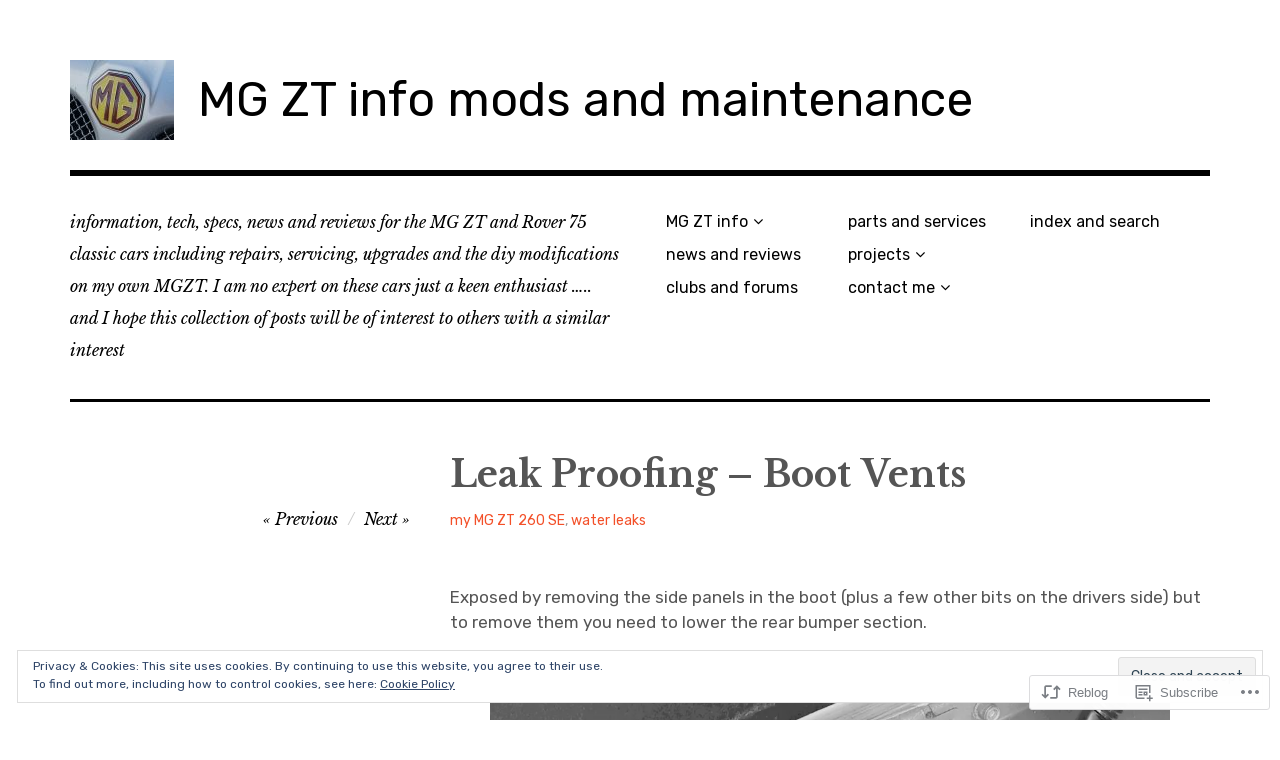

--- FILE ---
content_type: text/html; charset=UTF-8
request_url: https://mgzt.info/2021/03/22/leak-proofing-boot-vents/
body_size: 28569
content:
<!DOCTYPE html>
<html class="no-js" lang="en-GB">
<head>
<meta charset="UTF-8">
<meta name="viewport" content="width=device-width, initial-scale=1">
<link rel="profile" href="http://gmpg.org/xfn/11">
<link rel="pingback" href="https://mgzt.info/xmlrpc.php">
<title>Leak Proofing &#8211; Boot Vents &#8211; MG ZT info mods and maintenance</title>
<meta name='robots' content='max-image-preview:large' />
<meta name="google-site-verification" content="google-site-verification=g1b5nHaMgYxssvcgsRwcfix7vaIF2UG-yN0tTCxAKp0" />
<meta name="msvalidate.01" content="CD2D638C793A2018A8BCD6950E3B6367" />
<script>document.documentElement.className = document.documentElement.className.replace("no-js","js");</script>

<!-- Async WordPress.com Remote Login -->
<script id="wpcom_remote_login_js">
var wpcom_remote_login_extra_auth = '';
function wpcom_remote_login_remove_dom_node_id( element_id ) {
	var dom_node = document.getElementById( element_id );
	if ( dom_node ) { dom_node.parentNode.removeChild( dom_node ); }
}
function wpcom_remote_login_remove_dom_node_classes( class_name ) {
	var dom_nodes = document.querySelectorAll( '.' + class_name );
	for ( var i = 0; i < dom_nodes.length; i++ ) {
		dom_nodes[ i ].parentNode.removeChild( dom_nodes[ i ] );
	}
}
function wpcom_remote_login_final_cleanup() {
	wpcom_remote_login_remove_dom_node_classes( "wpcom_remote_login_msg" );
	wpcom_remote_login_remove_dom_node_id( "wpcom_remote_login_key" );
	wpcom_remote_login_remove_dom_node_id( "wpcom_remote_login_validate" );
	wpcom_remote_login_remove_dom_node_id( "wpcom_remote_login_js" );
	wpcom_remote_login_remove_dom_node_id( "wpcom_request_access_iframe" );
	wpcom_remote_login_remove_dom_node_id( "wpcom_request_access_styles" );
}

// Watch for messages back from the remote login
window.addEventListener( "message", function( e ) {
	if ( e.origin === "https://r-login.wordpress.com" ) {
		var data = {};
		try {
			data = JSON.parse( e.data );
		} catch( e ) {
			wpcom_remote_login_final_cleanup();
			return;
		}

		if ( data.msg === 'LOGIN' ) {
			// Clean up the login check iframe
			wpcom_remote_login_remove_dom_node_id( "wpcom_remote_login_key" );

			var id_regex = new RegExp( /^[0-9]+$/ );
			var token_regex = new RegExp( /^.*|.*|.*$/ );
			if (
				token_regex.test( data.token )
				&& id_regex.test( data.wpcomid )
			) {
				// We have everything we need to ask for a login
				var script = document.createElement( "script" );
				script.setAttribute( "id", "wpcom_remote_login_validate" );
				script.src = '/remote-login.php?wpcom_remote_login=validate'
					+ '&wpcomid=' + data.wpcomid
					+ '&token=' + encodeURIComponent( data.token )
					+ '&host=' + window.location.protocol
					+ '//' + window.location.hostname
					+ '&postid=1266'
					+ '&is_singular=1';
				document.body.appendChild( script );
			}

			return;
		}

		// Safari ITP, not logged in, so redirect
		if ( data.msg === 'LOGIN-REDIRECT' ) {
			window.location = 'https://wordpress.com/log-in?redirect_to=' + window.location.href;
			return;
		}

		// Safari ITP, storage access failed, remove the request
		if ( data.msg === 'LOGIN-REMOVE' ) {
			var css_zap = 'html { -webkit-transition: margin-top 1s; transition: margin-top 1s; } /* 9001 */ html { margin-top: 0 !important; } * html body { margin-top: 0 !important; } @media screen and ( max-width: 782px ) { html { margin-top: 0 !important; } * html body { margin-top: 0 !important; } }';
			var style_zap = document.createElement( 'style' );
			style_zap.type = 'text/css';
			style_zap.appendChild( document.createTextNode( css_zap ) );
			document.body.appendChild( style_zap );

			var e = document.getElementById( 'wpcom_request_access_iframe' );
			e.parentNode.removeChild( e );

			document.cookie = 'wordpress_com_login_access=denied; path=/; max-age=31536000';

			return;
		}

		// Safari ITP
		if ( data.msg === 'REQUEST_ACCESS' ) {
			console.log( 'request access: safari' );

			// Check ITP iframe enable/disable knob
			if ( wpcom_remote_login_extra_auth !== 'safari_itp_iframe' ) {
				return;
			}

			// If we are in a "private window" there is no ITP.
			var private_window = false;
			try {
				var opendb = window.openDatabase( null, null, null, null );
			} catch( e ) {
				private_window = true;
			}

			if ( private_window ) {
				console.log( 'private window' );
				return;
			}

			var iframe = document.createElement( 'iframe' );
			iframe.id = 'wpcom_request_access_iframe';
			iframe.setAttribute( 'scrolling', 'no' );
			iframe.setAttribute( 'sandbox', 'allow-storage-access-by-user-activation allow-scripts allow-same-origin allow-top-navigation-by-user-activation' );
			iframe.src = 'https://r-login.wordpress.com/remote-login.php?wpcom_remote_login=request_access&origin=' + encodeURIComponent( data.origin ) + '&wpcomid=' + encodeURIComponent( data.wpcomid );

			var css = 'html { -webkit-transition: margin-top 1s; transition: margin-top 1s; } /* 9001 */ html { margin-top: 46px !important; } * html body { margin-top: 46px !important; } @media screen and ( max-width: 660px ) { html { margin-top: 71px !important; } * html body { margin-top: 71px !important; } #wpcom_request_access_iframe { display: block; height: 71px !important; } } #wpcom_request_access_iframe { border: 0px; height: 46px; position: fixed; top: 0; left: 0; width: 100%; min-width: 100%; z-index: 99999; background: #23282d; } ';

			var style = document.createElement( 'style' );
			style.type = 'text/css';
			style.id = 'wpcom_request_access_styles';
			style.appendChild( document.createTextNode( css ) );
			document.body.appendChild( style );

			document.body.appendChild( iframe );
		}

		if ( data.msg === 'DONE' ) {
			wpcom_remote_login_final_cleanup();
		}
	}
}, false );

// Inject the remote login iframe after the page has had a chance to load
// more critical resources
window.addEventListener( "DOMContentLoaded", function( e ) {
	var iframe = document.createElement( "iframe" );
	iframe.style.display = "none";
	iframe.setAttribute( "scrolling", "no" );
	iframe.setAttribute( "id", "wpcom_remote_login_key" );
	iframe.src = "https://r-login.wordpress.com/remote-login.php"
		+ "?wpcom_remote_login=key"
		+ "&origin=aHR0cHM6Ly9tZ3p0LmluZm8%3D"
		+ "&wpcomid=185421947"
		+ "&time=" + Math.floor( Date.now() / 1000 );
	document.body.appendChild( iframe );
}, false );
</script>
<link rel='dns-prefetch' href='//s0.wp.com' />
<link rel='dns-prefetch' href='//wordpress.com' />
<link rel='dns-prefetch' href='//fonts-api.wp.com' />
<link rel="alternate" type="application/rss+xml" title="MG ZT info mods and maintenance &raquo; Feed" href="https://mgzt.info/feed/" />
<link rel="alternate" type="application/rss+xml" title="MG ZT info mods and maintenance &raquo; Comments Feed" href="https://mgzt.info/comments/feed/" />
<link rel="alternate" type="application/rss+xml" title="MG ZT info mods and maintenance &raquo; Leak Proofing &#8211; Boot&nbsp;Vents Comments Feed" href="https://mgzt.info/2021/03/22/leak-proofing-boot-vents/feed/" />
	<script type="text/javascript">
		/* <![CDATA[ */
		function addLoadEvent(func) {
			var oldonload = window.onload;
			if (typeof window.onload != 'function') {
				window.onload = func;
			} else {
				window.onload = function () {
					oldonload();
					func();
				}
			}
		}
		/* ]]> */
	</script>
	<link crossorigin='anonymous' rel='stylesheet' id='all-css-0-1' href='/_static/??-eJxtzEkKgDAQRNELGZs4EDfiWUJsxMzYHby+RARB3BQ8KD6cWZgUGSNDKCL7su2RwCJnbdxjCCnVWYtHggO9ZlxFTsQftYaogf+k3x2+4Vv1voRZqrHvpkHJwV5glDTa&cssminify=yes' type='text/css' media='all' />
<style id='wp-emoji-styles-inline-css'>

	img.wp-smiley, img.emoji {
		display: inline !important;
		border: none !important;
		box-shadow: none !important;
		height: 1em !important;
		width: 1em !important;
		margin: 0 0.07em !important;
		vertical-align: -0.1em !important;
		background: none !important;
		padding: 0 !important;
	}
/*# sourceURL=wp-emoji-styles-inline-css */
</style>
<link crossorigin='anonymous' rel='stylesheet' id='all-css-2-1' href='/wp-content/plugins/gutenberg-core/v22.2.0/build/styles/block-library/style.css?m=1764855221i&cssminify=yes' type='text/css' media='all' />
<style id='wp-block-library-inline-css'>
.has-text-align-justify {
	text-align:justify;
}
.has-text-align-justify{text-align:justify;}

/*# sourceURL=wp-block-library-inline-css */
</style><style id='wp-block-paragraph-inline-css'>
.is-small-text{font-size:.875em}.is-regular-text{font-size:1em}.is-large-text{font-size:2.25em}.is-larger-text{font-size:3em}.has-drop-cap:not(:focus):first-letter{float:left;font-size:8.4em;font-style:normal;font-weight:100;line-height:.68;margin:.05em .1em 0 0;text-transform:uppercase}body.rtl .has-drop-cap:not(:focus):first-letter{float:none;margin-left:.1em}p.has-drop-cap.has-background{overflow:hidden}:root :where(p.has-background){padding:1.25em 2.375em}:where(p.has-text-color:not(.has-link-color)) a{color:inherit}p.has-text-align-left[style*="writing-mode:vertical-lr"],p.has-text-align-right[style*="writing-mode:vertical-rl"]{rotate:180deg}
/*# sourceURL=/wp-content/plugins/gutenberg-core/v22.2.0/build/styles/block-library/paragraph/style.css */
</style>
<style id='wp-block-image-inline-css'>
.wp-block-image>a,.wp-block-image>figure>a{display:inline-block}.wp-block-image img{box-sizing:border-box;height:auto;max-width:100%;vertical-align:bottom}@media not (prefers-reduced-motion){.wp-block-image img.hide{visibility:hidden}.wp-block-image img.show{animation:show-content-image .4s}}.wp-block-image[style*=border-radius] img,.wp-block-image[style*=border-radius]>a{border-radius:inherit}.wp-block-image.has-custom-border img{box-sizing:border-box}.wp-block-image.aligncenter{text-align:center}.wp-block-image.alignfull>a,.wp-block-image.alignwide>a{width:100%}.wp-block-image.alignfull img,.wp-block-image.alignwide img{height:auto;width:100%}.wp-block-image .aligncenter,.wp-block-image .alignleft,.wp-block-image .alignright,.wp-block-image.aligncenter,.wp-block-image.alignleft,.wp-block-image.alignright{display:table}.wp-block-image .aligncenter>figcaption,.wp-block-image .alignleft>figcaption,.wp-block-image .alignright>figcaption,.wp-block-image.aligncenter>figcaption,.wp-block-image.alignleft>figcaption,.wp-block-image.alignright>figcaption{caption-side:bottom;display:table-caption}.wp-block-image .alignleft{float:left;margin:.5em 1em .5em 0}.wp-block-image .alignright{float:right;margin:.5em 0 .5em 1em}.wp-block-image .aligncenter{margin-left:auto;margin-right:auto}.wp-block-image :where(figcaption){margin-bottom:1em;margin-top:.5em}.wp-block-image.is-style-circle-mask img{border-radius:9999px}@supports ((-webkit-mask-image:none) or (mask-image:none)) or (-webkit-mask-image:none){.wp-block-image.is-style-circle-mask img{border-radius:0;-webkit-mask-image:url('data:image/svg+xml;utf8,<svg viewBox="0 0 100 100" xmlns="http://www.w3.org/2000/svg"><circle cx="50" cy="50" r="50"/></svg>');mask-image:url('data:image/svg+xml;utf8,<svg viewBox="0 0 100 100" xmlns="http://www.w3.org/2000/svg"><circle cx="50" cy="50" r="50"/></svg>');mask-mode:alpha;-webkit-mask-position:center;mask-position:center;-webkit-mask-repeat:no-repeat;mask-repeat:no-repeat;-webkit-mask-size:contain;mask-size:contain}}:root :where(.wp-block-image.is-style-rounded img,.wp-block-image .is-style-rounded img){border-radius:9999px}.wp-block-image figure{margin:0}.wp-lightbox-container{display:flex;flex-direction:column;position:relative}.wp-lightbox-container img{cursor:zoom-in}.wp-lightbox-container img:hover+button{opacity:1}.wp-lightbox-container button{align-items:center;backdrop-filter:blur(16px) saturate(180%);background-color:#5a5a5a40;border:none;border-radius:4px;cursor:zoom-in;display:flex;height:20px;justify-content:center;opacity:0;padding:0;position:absolute;right:16px;text-align:center;top:16px;width:20px;z-index:100}@media not (prefers-reduced-motion){.wp-lightbox-container button{transition:opacity .2s ease}}.wp-lightbox-container button:focus-visible{outline:3px auto #5a5a5a40;outline:3px auto -webkit-focus-ring-color;outline-offset:3px}.wp-lightbox-container button:hover{cursor:pointer;opacity:1}.wp-lightbox-container button:focus{opacity:1}.wp-lightbox-container button:focus,.wp-lightbox-container button:hover,.wp-lightbox-container button:not(:hover):not(:active):not(.has-background){background-color:#5a5a5a40;border:none}.wp-lightbox-overlay{box-sizing:border-box;cursor:zoom-out;height:100vh;left:0;overflow:hidden;position:fixed;top:0;visibility:hidden;width:100%;z-index:100000}.wp-lightbox-overlay .close-button{align-items:center;cursor:pointer;display:flex;justify-content:center;min-height:40px;min-width:40px;padding:0;position:absolute;right:calc(env(safe-area-inset-right) + 16px);top:calc(env(safe-area-inset-top) + 16px);z-index:5000000}.wp-lightbox-overlay .close-button:focus,.wp-lightbox-overlay .close-button:hover,.wp-lightbox-overlay .close-button:not(:hover):not(:active):not(.has-background){background:none;border:none}.wp-lightbox-overlay .lightbox-image-container{height:var(--wp--lightbox-container-height);left:50%;overflow:hidden;position:absolute;top:50%;transform:translate(-50%,-50%);transform-origin:top left;width:var(--wp--lightbox-container-width);z-index:9999999999}.wp-lightbox-overlay .wp-block-image{align-items:center;box-sizing:border-box;display:flex;height:100%;justify-content:center;margin:0;position:relative;transform-origin:0 0;width:100%;z-index:3000000}.wp-lightbox-overlay .wp-block-image img{height:var(--wp--lightbox-image-height);min-height:var(--wp--lightbox-image-height);min-width:var(--wp--lightbox-image-width);width:var(--wp--lightbox-image-width)}.wp-lightbox-overlay .wp-block-image figcaption{display:none}.wp-lightbox-overlay button{background:none;border:none}.wp-lightbox-overlay .scrim{background-color:#fff;height:100%;opacity:.9;position:absolute;width:100%;z-index:2000000}.wp-lightbox-overlay.active{visibility:visible}@media not (prefers-reduced-motion){.wp-lightbox-overlay.active{animation:turn-on-visibility .25s both}.wp-lightbox-overlay.active img{animation:turn-on-visibility .35s both}.wp-lightbox-overlay.show-closing-animation:not(.active){animation:turn-off-visibility .35s both}.wp-lightbox-overlay.show-closing-animation:not(.active) img{animation:turn-off-visibility .25s both}.wp-lightbox-overlay.zoom.active{animation:none;opacity:1;visibility:visible}.wp-lightbox-overlay.zoom.active .lightbox-image-container{animation:lightbox-zoom-in .4s}.wp-lightbox-overlay.zoom.active .lightbox-image-container img{animation:none}.wp-lightbox-overlay.zoom.active .scrim{animation:turn-on-visibility .4s forwards}.wp-lightbox-overlay.zoom.show-closing-animation:not(.active){animation:none}.wp-lightbox-overlay.zoom.show-closing-animation:not(.active) .lightbox-image-container{animation:lightbox-zoom-out .4s}.wp-lightbox-overlay.zoom.show-closing-animation:not(.active) .lightbox-image-container img{animation:none}.wp-lightbox-overlay.zoom.show-closing-animation:not(.active) .scrim{animation:turn-off-visibility .4s forwards}}@keyframes show-content-image{0%{visibility:hidden}99%{visibility:hidden}to{visibility:visible}}@keyframes turn-on-visibility{0%{opacity:0}to{opacity:1}}@keyframes turn-off-visibility{0%{opacity:1;visibility:visible}99%{opacity:0;visibility:visible}to{opacity:0;visibility:hidden}}@keyframes lightbox-zoom-in{0%{transform:translate(calc((-100vw + var(--wp--lightbox-scrollbar-width))/2 + var(--wp--lightbox-initial-left-position)),calc(-50vh + var(--wp--lightbox-initial-top-position))) scale(var(--wp--lightbox-scale))}to{transform:translate(-50%,-50%) scale(1)}}@keyframes lightbox-zoom-out{0%{transform:translate(-50%,-50%) scale(1);visibility:visible}99%{visibility:visible}to{transform:translate(calc((-100vw + var(--wp--lightbox-scrollbar-width))/2 + var(--wp--lightbox-initial-left-position)),calc(-50vh + var(--wp--lightbox-initial-top-position))) scale(var(--wp--lightbox-scale));visibility:hidden}}
/*# sourceURL=/wp-content/plugins/gutenberg-core/v22.2.0/build/styles/block-library/image/style.css */
</style>
<style id='global-styles-inline-css'>
:root{--wp--preset--aspect-ratio--square: 1;--wp--preset--aspect-ratio--4-3: 4/3;--wp--preset--aspect-ratio--3-4: 3/4;--wp--preset--aspect-ratio--3-2: 3/2;--wp--preset--aspect-ratio--2-3: 2/3;--wp--preset--aspect-ratio--16-9: 16/9;--wp--preset--aspect-ratio--9-16: 9/16;--wp--preset--color--black: #000000;--wp--preset--color--cyan-bluish-gray: #abb8c3;--wp--preset--color--white: #ffffff;--wp--preset--color--pale-pink: #f78da7;--wp--preset--color--vivid-red: #cf2e2e;--wp--preset--color--luminous-vivid-orange: #ff6900;--wp--preset--color--luminous-vivid-amber: #fcb900;--wp--preset--color--light-green-cyan: #7bdcb5;--wp--preset--color--vivid-green-cyan: #00d084;--wp--preset--color--pale-cyan-blue: #8ed1fc;--wp--preset--color--vivid-cyan-blue: #0693e3;--wp--preset--color--vivid-purple: #9b51e0;--wp--preset--color--dark-gray: #666666;--wp--preset--color--medium-gray: #999999;--wp--preset--color--light-gray: #cccccc;--wp--preset--color--red: #f35029;--wp--preset--color--dark-red: #aa2e11;--wp--preset--gradient--vivid-cyan-blue-to-vivid-purple: linear-gradient(135deg,rgb(6,147,227) 0%,rgb(155,81,224) 100%);--wp--preset--gradient--light-green-cyan-to-vivid-green-cyan: linear-gradient(135deg,rgb(122,220,180) 0%,rgb(0,208,130) 100%);--wp--preset--gradient--luminous-vivid-amber-to-luminous-vivid-orange: linear-gradient(135deg,rgb(252,185,0) 0%,rgb(255,105,0) 100%);--wp--preset--gradient--luminous-vivid-orange-to-vivid-red: linear-gradient(135deg,rgb(255,105,0) 0%,rgb(207,46,46) 100%);--wp--preset--gradient--very-light-gray-to-cyan-bluish-gray: linear-gradient(135deg,rgb(238,238,238) 0%,rgb(169,184,195) 100%);--wp--preset--gradient--cool-to-warm-spectrum: linear-gradient(135deg,rgb(74,234,220) 0%,rgb(151,120,209) 20%,rgb(207,42,186) 40%,rgb(238,44,130) 60%,rgb(251,105,98) 80%,rgb(254,248,76) 100%);--wp--preset--gradient--blush-light-purple: linear-gradient(135deg,rgb(255,206,236) 0%,rgb(152,150,240) 100%);--wp--preset--gradient--blush-bordeaux: linear-gradient(135deg,rgb(254,205,165) 0%,rgb(254,45,45) 50%,rgb(107,0,62) 100%);--wp--preset--gradient--luminous-dusk: linear-gradient(135deg,rgb(255,203,112) 0%,rgb(199,81,192) 50%,rgb(65,88,208) 100%);--wp--preset--gradient--pale-ocean: linear-gradient(135deg,rgb(255,245,203) 0%,rgb(182,227,212) 50%,rgb(51,167,181) 100%);--wp--preset--gradient--electric-grass: linear-gradient(135deg,rgb(202,248,128) 0%,rgb(113,206,126) 100%);--wp--preset--gradient--midnight: linear-gradient(135deg,rgb(2,3,129) 0%,rgb(40,116,252) 100%);--wp--preset--font-size--small: 13px;--wp--preset--font-size--medium: 20px;--wp--preset--font-size--large: 36px;--wp--preset--font-size--x-large: 42px;--wp--preset--font-family--albert-sans: 'Albert Sans', sans-serif;--wp--preset--font-family--alegreya: Alegreya, serif;--wp--preset--font-family--arvo: Arvo, serif;--wp--preset--font-family--bodoni-moda: 'Bodoni Moda', serif;--wp--preset--font-family--bricolage-grotesque: 'Bricolage Grotesque', sans-serif;--wp--preset--font-family--cabin: Cabin, sans-serif;--wp--preset--font-family--chivo: Chivo, sans-serif;--wp--preset--font-family--commissioner: Commissioner, sans-serif;--wp--preset--font-family--cormorant: Cormorant, serif;--wp--preset--font-family--courier-prime: 'Courier Prime', monospace;--wp--preset--font-family--crimson-pro: 'Crimson Pro', serif;--wp--preset--font-family--dm-mono: 'DM Mono', monospace;--wp--preset--font-family--dm-sans: 'DM Sans', sans-serif;--wp--preset--font-family--dm-serif-display: 'DM Serif Display', serif;--wp--preset--font-family--domine: Domine, serif;--wp--preset--font-family--eb-garamond: 'EB Garamond', serif;--wp--preset--font-family--epilogue: Epilogue, sans-serif;--wp--preset--font-family--fahkwang: Fahkwang, sans-serif;--wp--preset--font-family--figtree: Figtree, sans-serif;--wp--preset--font-family--fira-sans: 'Fira Sans', sans-serif;--wp--preset--font-family--fjalla-one: 'Fjalla One', sans-serif;--wp--preset--font-family--fraunces: Fraunces, serif;--wp--preset--font-family--gabarito: Gabarito, system-ui;--wp--preset--font-family--ibm-plex-mono: 'IBM Plex Mono', monospace;--wp--preset--font-family--ibm-plex-sans: 'IBM Plex Sans', sans-serif;--wp--preset--font-family--ibarra-real-nova: 'Ibarra Real Nova', serif;--wp--preset--font-family--instrument-serif: 'Instrument Serif', serif;--wp--preset--font-family--inter: Inter, sans-serif;--wp--preset--font-family--josefin-sans: 'Josefin Sans', sans-serif;--wp--preset--font-family--jost: Jost, sans-serif;--wp--preset--font-family--libre-baskerville: 'Libre Baskerville', serif;--wp--preset--font-family--libre-franklin: 'Libre Franklin', sans-serif;--wp--preset--font-family--literata: Literata, serif;--wp--preset--font-family--lora: Lora, serif;--wp--preset--font-family--merriweather: Merriweather, serif;--wp--preset--font-family--montserrat: Montserrat, sans-serif;--wp--preset--font-family--newsreader: Newsreader, serif;--wp--preset--font-family--noto-sans-mono: 'Noto Sans Mono', sans-serif;--wp--preset--font-family--nunito: Nunito, sans-serif;--wp--preset--font-family--open-sans: 'Open Sans', sans-serif;--wp--preset--font-family--overpass: Overpass, sans-serif;--wp--preset--font-family--pt-serif: 'PT Serif', serif;--wp--preset--font-family--petrona: Petrona, serif;--wp--preset--font-family--piazzolla: Piazzolla, serif;--wp--preset--font-family--playfair-display: 'Playfair Display', serif;--wp--preset--font-family--plus-jakarta-sans: 'Plus Jakarta Sans', sans-serif;--wp--preset--font-family--poppins: Poppins, sans-serif;--wp--preset--font-family--raleway: Raleway, sans-serif;--wp--preset--font-family--roboto: Roboto, sans-serif;--wp--preset--font-family--roboto-slab: 'Roboto Slab', serif;--wp--preset--font-family--rubik: Rubik, sans-serif;--wp--preset--font-family--rufina: Rufina, serif;--wp--preset--font-family--sora: Sora, sans-serif;--wp--preset--font-family--source-sans-3: 'Source Sans 3', sans-serif;--wp--preset--font-family--source-serif-4: 'Source Serif 4', serif;--wp--preset--font-family--space-mono: 'Space Mono', monospace;--wp--preset--font-family--syne: Syne, sans-serif;--wp--preset--font-family--texturina: Texturina, serif;--wp--preset--font-family--urbanist: Urbanist, sans-serif;--wp--preset--font-family--work-sans: 'Work Sans', sans-serif;--wp--preset--spacing--20: 0.44rem;--wp--preset--spacing--30: 0.67rem;--wp--preset--spacing--40: 1rem;--wp--preset--spacing--50: 1.5rem;--wp--preset--spacing--60: 2.25rem;--wp--preset--spacing--70: 3.38rem;--wp--preset--spacing--80: 5.06rem;--wp--preset--shadow--natural: 6px 6px 9px rgba(0, 0, 0, 0.2);--wp--preset--shadow--deep: 12px 12px 50px rgba(0, 0, 0, 0.4);--wp--preset--shadow--sharp: 6px 6px 0px rgba(0, 0, 0, 0.2);--wp--preset--shadow--outlined: 6px 6px 0px -3px rgb(255, 255, 255), 6px 6px rgb(0, 0, 0);--wp--preset--shadow--crisp: 6px 6px 0px rgb(0, 0, 0);}:where(.is-layout-flex){gap: 0.5em;}:where(.is-layout-grid){gap: 0.5em;}body .is-layout-flex{display: flex;}.is-layout-flex{flex-wrap: wrap;align-items: center;}.is-layout-flex > :is(*, div){margin: 0;}body .is-layout-grid{display: grid;}.is-layout-grid > :is(*, div){margin: 0;}:where(.wp-block-columns.is-layout-flex){gap: 2em;}:where(.wp-block-columns.is-layout-grid){gap: 2em;}:where(.wp-block-post-template.is-layout-flex){gap: 1.25em;}:where(.wp-block-post-template.is-layout-grid){gap: 1.25em;}.has-black-color{color: var(--wp--preset--color--black) !important;}.has-cyan-bluish-gray-color{color: var(--wp--preset--color--cyan-bluish-gray) !important;}.has-white-color{color: var(--wp--preset--color--white) !important;}.has-pale-pink-color{color: var(--wp--preset--color--pale-pink) !important;}.has-vivid-red-color{color: var(--wp--preset--color--vivid-red) !important;}.has-luminous-vivid-orange-color{color: var(--wp--preset--color--luminous-vivid-orange) !important;}.has-luminous-vivid-amber-color{color: var(--wp--preset--color--luminous-vivid-amber) !important;}.has-light-green-cyan-color{color: var(--wp--preset--color--light-green-cyan) !important;}.has-vivid-green-cyan-color{color: var(--wp--preset--color--vivid-green-cyan) !important;}.has-pale-cyan-blue-color{color: var(--wp--preset--color--pale-cyan-blue) !important;}.has-vivid-cyan-blue-color{color: var(--wp--preset--color--vivid-cyan-blue) !important;}.has-vivid-purple-color{color: var(--wp--preset--color--vivid-purple) !important;}.has-black-background-color{background-color: var(--wp--preset--color--black) !important;}.has-cyan-bluish-gray-background-color{background-color: var(--wp--preset--color--cyan-bluish-gray) !important;}.has-white-background-color{background-color: var(--wp--preset--color--white) !important;}.has-pale-pink-background-color{background-color: var(--wp--preset--color--pale-pink) !important;}.has-vivid-red-background-color{background-color: var(--wp--preset--color--vivid-red) !important;}.has-luminous-vivid-orange-background-color{background-color: var(--wp--preset--color--luminous-vivid-orange) !important;}.has-luminous-vivid-amber-background-color{background-color: var(--wp--preset--color--luminous-vivid-amber) !important;}.has-light-green-cyan-background-color{background-color: var(--wp--preset--color--light-green-cyan) !important;}.has-vivid-green-cyan-background-color{background-color: var(--wp--preset--color--vivid-green-cyan) !important;}.has-pale-cyan-blue-background-color{background-color: var(--wp--preset--color--pale-cyan-blue) !important;}.has-vivid-cyan-blue-background-color{background-color: var(--wp--preset--color--vivid-cyan-blue) !important;}.has-vivid-purple-background-color{background-color: var(--wp--preset--color--vivid-purple) !important;}.has-black-border-color{border-color: var(--wp--preset--color--black) !important;}.has-cyan-bluish-gray-border-color{border-color: var(--wp--preset--color--cyan-bluish-gray) !important;}.has-white-border-color{border-color: var(--wp--preset--color--white) !important;}.has-pale-pink-border-color{border-color: var(--wp--preset--color--pale-pink) !important;}.has-vivid-red-border-color{border-color: var(--wp--preset--color--vivid-red) !important;}.has-luminous-vivid-orange-border-color{border-color: var(--wp--preset--color--luminous-vivid-orange) !important;}.has-luminous-vivid-amber-border-color{border-color: var(--wp--preset--color--luminous-vivid-amber) !important;}.has-light-green-cyan-border-color{border-color: var(--wp--preset--color--light-green-cyan) !important;}.has-vivid-green-cyan-border-color{border-color: var(--wp--preset--color--vivid-green-cyan) !important;}.has-pale-cyan-blue-border-color{border-color: var(--wp--preset--color--pale-cyan-blue) !important;}.has-vivid-cyan-blue-border-color{border-color: var(--wp--preset--color--vivid-cyan-blue) !important;}.has-vivid-purple-border-color{border-color: var(--wp--preset--color--vivid-purple) !important;}.has-vivid-cyan-blue-to-vivid-purple-gradient-background{background: var(--wp--preset--gradient--vivid-cyan-blue-to-vivid-purple) !important;}.has-light-green-cyan-to-vivid-green-cyan-gradient-background{background: var(--wp--preset--gradient--light-green-cyan-to-vivid-green-cyan) !important;}.has-luminous-vivid-amber-to-luminous-vivid-orange-gradient-background{background: var(--wp--preset--gradient--luminous-vivid-amber-to-luminous-vivid-orange) !important;}.has-luminous-vivid-orange-to-vivid-red-gradient-background{background: var(--wp--preset--gradient--luminous-vivid-orange-to-vivid-red) !important;}.has-very-light-gray-to-cyan-bluish-gray-gradient-background{background: var(--wp--preset--gradient--very-light-gray-to-cyan-bluish-gray) !important;}.has-cool-to-warm-spectrum-gradient-background{background: var(--wp--preset--gradient--cool-to-warm-spectrum) !important;}.has-blush-light-purple-gradient-background{background: var(--wp--preset--gradient--blush-light-purple) !important;}.has-blush-bordeaux-gradient-background{background: var(--wp--preset--gradient--blush-bordeaux) !important;}.has-luminous-dusk-gradient-background{background: var(--wp--preset--gradient--luminous-dusk) !important;}.has-pale-ocean-gradient-background{background: var(--wp--preset--gradient--pale-ocean) !important;}.has-electric-grass-gradient-background{background: var(--wp--preset--gradient--electric-grass) !important;}.has-midnight-gradient-background{background: var(--wp--preset--gradient--midnight) !important;}.has-small-font-size{font-size: var(--wp--preset--font-size--small) !important;}.has-medium-font-size{font-size: var(--wp--preset--font-size--medium) !important;}.has-large-font-size{font-size: var(--wp--preset--font-size--large) !important;}.has-x-large-font-size{font-size: var(--wp--preset--font-size--x-large) !important;}.has-albert-sans-font-family{font-family: var(--wp--preset--font-family--albert-sans) !important;}.has-alegreya-font-family{font-family: var(--wp--preset--font-family--alegreya) !important;}.has-arvo-font-family{font-family: var(--wp--preset--font-family--arvo) !important;}.has-bodoni-moda-font-family{font-family: var(--wp--preset--font-family--bodoni-moda) !important;}.has-bricolage-grotesque-font-family{font-family: var(--wp--preset--font-family--bricolage-grotesque) !important;}.has-cabin-font-family{font-family: var(--wp--preset--font-family--cabin) !important;}.has-chivo-font-family{font-family: var(--wp--preset--font-family--chivo) !important;}.has-commissioner-font-family{font-family: var(--wp--preset--font-family--commissioner) !important;}.has-cormorant-font-family{font-family: var(--wp--preset--font-family--cormorant) !important;}.has-courier-prime-font-family{font-family: var(--wp--preset--font-family--courier-prime) !important;}.has-crimson-pro-font-family{font-family: var(--wp--preset--font-family--crimson-pro) !important;}.has-dm-mono-font-family{font-family: var(--wp--preset--font-family--dm-mono) !important;}.has-dm-sans-font-family{font-family: var(--wp--preset--font-family--dm-sans) !important;}.has-dm-serif-display-font-family{font-family: var(--wp--preset--font-family--dm-serif-display) !important;}.has-domine-font-family{font-family: var(--wp--preset--font-family--domine) !important;}.has-eb-garamond-font-family{font-family: var(--wp--preset--font-family--eb-garamond) !important;}.has-epilogue-font-family{font-family: var(--wp--preset--font-family--epilogue) !important;}.has-fahkwang-font-family{font-family: var(--wp--preset--font-family--fahkwang) !important;}.has-figtree-font-family{font-family: var(--wp--preset--font-family--figtree) !important;}.has-fira-sans-font-family{font-family: var(--wp--preset--font-family--fira-sans) !important;}.has-fjalla-one-font-family{font-family: var(--wp--preset--font-family--fjalla-one) !important;}.has-fraunces-font-family{font-family: var(--wp--preset--font-family--fraunces) !important;}.has-gabarito-font-family{font-family: var(--wp--preset--font-family--gabarito) !important;}.has-ibm-plex-mono-font-family{font-family: var(--wp--preset--font-family--ibm-plex-mono) !important;}.has-ibm-plex-sans-font-family{font-family: var(--wp--preset--font-family--ibm-plex-sans) !important;}.has-ibarra-real-nova-font-family{font-family: var(--wp--preset--font-family--ibarra-real-nova) !important;}.has-instrument-serif-font-family{font-family: var(--wp--preset--font-family--instrument-serif) !important;}.has-inter-font-family{font-family: var(--wp--preset--font-family--inter) !important;}.has-josefin-sans-font-family{font-family: var(--wp--preset--font-family--josefin-sans) !important;}.has-jost-font-family{font-family: var(--wp--preset--font-family--jost) !important;}.has-libre-baskerville-font-family{font-family: var(--wp--preset--font-family--libre-baskerville) !important;}.has-libre-franklin-font-family{font-family: var(--wp--preset--font-family--libre-franklin) !important;}.has-literata-font-family{font-family: var(--wp--preset--font-family--literata) !important;}.has-lora-font-family{font-family: var(--wp--preset--font-family--lora) !important;}.has-merriweather-font-family{font-family: var(--wp--preset--font-family--merriweather) !important;}.has-montserrat-font-family{font-family: var(--wp--preset--font-family--montserrat) !important;}.has-newsreader-font-family{font-family: var(--wp--preset--font-family--newsreader) !important;}.has-noto-sans-mono-font-family{font-family: var(--wp--preset--font-family--noto-sans-mono) !important;}.has-nunito-font-family{font-family: var(--wp--preset--font-family--nunito) !important;}.has-open-sans-font-family{font-family: var(--wp--preset--font-family--open-sans) !important;}.has-overpass-font-family{font-family: var(--wp--preset--font-family--overpass) !important;}.has-pt-serif-font-family{font-family: var(--wp--preset--font-family--pt-serif) !important;}.has-petrona-font-family{font-family: var(--wp--preset--font-family--petrona) !important;}.has-piazzolla-font-family{font-family: var(--wp--preset--font-family--piazzolla) !important;}.has-playfair-display-font-family{font-family: var(--wp--preset--font-family--playfair-display) !important;}.has-plus-jakarta-sans-font-family{font-family: var(--wp--preset--font-family--plus-jakarta-sans) !important;}.has-poppins-font-family{font-family: var(--wp--preset--font-family--poppins) !important;}.has-raleway-font-family{font-family: var(--wp--preset--font-family--raleway) !important;}.has-roboto-font-family{font-family: var(--wp--preset--font-family--roboto) !important;}.has-roboto-slab-font-family{font-family: var(--wp--preset--font-family--roboto-slab) !important;}.has-rubik-font-family{font-family: var(--wp--preset--font-family--rubik) !important;}.has-rufina-font-family{font-family: var(--wp--preset--font-family--rufina) !important;}.has-sora-font-family{font-family: var(--wp--preset--font-family--sora) !important;}.has-source-sans-3-font-family{font-family: var(--wp--preset--font-family--source-sans-3) !important;}.has-source-serif-4-font-family{font-family: var(--wp--preset--font-family--source-serif-4) !important;}.has-space-mono-font-family{font-family: var(--wp--preset--font-family--space-mono) !important;}.has-syne-font-family{font-family: var(--wp--preset--font-family--syne) !important;}.has-texturina-font-family{font-family: var(--wp--preset--font-family--texturina) !important;}.has-urbanist-font-family{font-family: var(--wp--preset--font-family--urbanist) !important;}.has-work-sans-font-family{font-family: var(--wp--preset--font-family--work-sans) !important;}
/*# sourceURL=global-styles-inline-css */
</style>

<style id='classic-theme-styles-inline-css'>
/*! This file is auto-generated */
.wp-block-button__link{color:#fff;background-color:#32373c;border-radius:9999px;box-shadow:none;text-decoration:none;padding:calc(.667em + 2px) calc(1.333em + 2px);font-size:1.125em}.wp-block-file__button{background:#32373c;color:#fff;text-decoration:none}
/*# sourceURL=/wp-includes/css/classic-themes.min.css */
</style>
<link crossorigin='anonymous' rel='stylesheet' id='all-css-4-1' href='/_static/??-eJx9jtEOgjAMRX/IbgGN4oPxW2A0WFm3hRbRv3eEiPrCS9Pc3nNv7ZTAxaAY1CY/dhTEutj46HqxpSkqU4AQJ48w4MMcbEuiqwNEXx6NE9nZnyAe4Zs1YNY51To7GFuq0SNn2xY2UduhZlw+Oyg+t5GUa6Bp0oAikCfTyKC33CXbH/L8DXjqcSn8UxaUbIhKmZZ1mQ9XvhTHqqj2ZXk+3d9TgHr6&cssminify=yes' type='text/css' media='all' />
<link rel='stylesheet' id='rebalance-fonts-css' href='https://fonts-api.wp.com/css?family=Rubik%3A400%2C500%2C700%2C900%2C400italic%2C700italic%7CLibre+Baskerville%3A700%2C900%2C400italic&#038;subset=latin%2Clatin-ext' media='all' />
<link crossorigin='anonymous' rel='stylesheet' id='all-css-6-1' href='/_static/??-eJyNjlEKwjAMQC9kDaND8UM8SxuyWm2bsrSU3d4OfxyC7i+PvBcCLSvkVCgVKHeKJJCrhZmsCSYhwdSXyjQSjls4osgB/uVSlrBTtYHxKftcn/B9WrWMHL+iWFUO1fkkaxTY9dFBtz7wV+SIVX/HFM9pA2oKxs9reovX4TwOp4vWo368AKNNejU=&cssminify=yes' type='text/css' media='all' />
<style id='rebalance-style-inline-css'>
.entry-tags-date, .entry-tags, .entry-meta .author { clip: rect(1px, 1px, 1px, 1px); height: 1px; position: absolute; overflow: hidden; width: 1px; }
/*# sourceURL=rebalance-style-inline-css */
</style>
<link crossorigin='anonymous' rel='stylesheet' id='print-css-7-1' href='/wp-content/mu-plugins/global-print/global-print.css?m=1465851035i&cssminify=yes' type='text/css' media='print' />
<style id='jetpack-global-styles-frontend-style-inline-css'>
:root { --font-headings: unset; --font-base: unset; --font-headings-default: -apple-system,BlinkMacSystemFont,"Segoe UI",Roboto,Oxygen-Sans,Ubuntu,Cantarell,"Helvetica Neue",sans-serif; --font-base-default: -apple-system,BlinkMacSystemFont,"Segoe UI",Roboto,Oxygen-Sans,Ubuntu,Cantarell,"Helvetica Neue",sans-serif;}
/*# sourceURL=jetpack-global-styles-frontend-style-inline-css */
</style>
<link crossorigin='anonymous' rel='stylesheet' id='all-css-10-1' href='/_static/??-eJyNjcEKwjAQRH/IuFRT6kX8FNkmS5K6yQY3Qfx7bfEiXrwM82B4A49qnJRGpUHupnIPqSgs1Cq624chi6zhO5OCRryTR++fW00l7J3qDv43XVNxoOISsmEJol/wY2uR8vs3WggsM/I6uOTzMI3Hw8lOg11eUT1JKA==&cssminify=yes' type='text/css' media='all' />
<script type="text/javascript" id="jetpack_related-posts-js-extra">
/* <![CDATA[ */
var related_posts_js_options = {"post_heading":"h4"};
//# sourceURL=jetpack_related-posts-js-extra
/* ]]> */
</script>
<script type="text/javascript" id="wpcom-actionbar-placeholder-js-extra">
/* <![CDATA[ */
var actionbardata = {"siteID":"185421947","postID":"1266","siteURL":"https://mgzt.info","xhrURL":"https://mgzt.info/wp-admin/admin-ajax.php","nonce":"761f12cbc2","isLoggedIn":"","statusMessage":"","subsEmailDefault":"instantly","proxyScriptUrl":"https://s0.wp.com/wp-content/js/wpcom-proxy-request.js?m=1513050504i&amp;ver=20211021","shortlink":"https://wp.me/pcy0Iz-kq","i18n":{"followedText":"New posts from this site will now appear in your \u003Ca href=\"https://wordpress.com/reader\"\u003EReader\u003C/a\u003E","foldBar":"Collapse this bar","unfoldBar":"Expand this bar","shortLinkCopied":"Shortlink copied to clipboard."}};
//# sourceURL=wpcom-actionbar-placeholder-js-extra
/* ]]> */
</script>
<script type="text/javascript" id="jetpack-mu-wpcom-settings-js-before">
/* <![CDATA[ */
var JETPACK_MU_WPCOM_SETTINGS = {"assetsUrl":"https://s0.wp.com/wp-content/mu-plugins/jetpack-mu-wpcom-plugin/moon/jetpack_vendor/automattic/jetpack-mu-wpcom/src/build/"};
//# sourceURL=jetpack-mu-wpcom-settings-js-before
/* ]]> */
</script>
<script crossorigin='anonymous' type='text/javascript'  src='/_static/??-eJx1jcEOwiAQRH/I7dYm6Mn4KabCpgFhQVhS+/digkk9eJpM5uUNrgl0ZCEWDBWSr4vlgo4kzfrRO4YYGW+WNd6r9QYz+VnIQIpFym8bguXBlQPuxK4xXiDl+Nq+W5P5aqh8RveslLcee8FfCIJdcjvt8DVcjmelxvE0Tcq9AV2gTlk='></script>
<script type="text/javascript" id="rlt-proxy-js-after">
/* <![CDATA[ */
	rltInitialize( {"token":null,"iframeOrigins":["https:\/\/widgets.wp.com"]} );
//# sourceURL=rlt-proxy-js-after
/* ]]> */
</script>
<link rel="EditURI" type="application/rsd+xml" title="RSD" href="https://mgztinfo.wordpress.com/xmlrpc.php?rsd" />
<meta name="generator" content="WordPress.com" />
<link rel="canonical" href="https://mgzt.info/2021/03/22/leak-proofing-boot-vents/" />
<link rel='shortlink' href='https://wp.me/pcy0Iz-kq' />
<link rel="alternate" type="application/json+oembed" href="https://public-api.wordpress.com/oembed/?format=json&amp;url=https%3A%2F%2Fmgzt.info%2F2021%2F03%2F22%2Fleak-proofing-boot-vents%2F&amp;for=wpcom-auto-discovery" /><link rel="alternate" type="application/xml+oembed" href="https://public-api.wordpress.com/oembed/?format=xml&amp;url=https%3A%2F%2Fmgzt.info%2F2021%2F03%2F22%2Fleak-proofing-boot-vents%2F&amp;for=wpcom-auto-discovery" />
<!-- Jetpack Open Graph Tags -->
<meta property="og:type" content="article" />
<meta property="og:title" content="Leak Proofing &#8211; Boot Vents" />
<meta property="og:url" content="https://mgzt.info/2021/03/22/leak-proofing-boot-vents/" />
<meta property="og:description" content="Exposed by removing the side panels in the boot (plus a few other bits on the drivers side) but to remove them you need to lower the rear bumper section. The passenger side boot vent &#8211; to the…" />
<meta property="article:published_time" content="2021-03-22T06:03:15+00:00" />
<meta property="article:modified_time" content="2021-04-06T12:26:04+00:00" />
<meta property="og:site_name" content="MG ZT info mods and maintenance" />
<meta property="og:image" content="https://mgzt.info/wp-content/uploads/2021/03/20210322_055142-14126212422917856225.jpg" />
<meta property="og:image:width" content="1516" />
<meta property="og:image:height" content="1516" />
<meta property="og:image:alt" content="MG ZT R75 boot vent" />
<meta property="og:locale" content="en_GB" />
<meta property="article:publisher" content="https://www.facebook.com/WordPresscom" />
<meta name="twitter:creator" content="@MGBtips" />
<meta name="twitter:site" content="@MGBtips" />
<meta name="twitter:text:title" content="Leak Proofing &#8211; Boot&nbsp;Vents" />
<meta name="twitter:image" content="https://mgzt.info/wp-content/uploads/2021/03/20210322_055142-14126212422917856225.jpg?w=640" />
<meta name="twitter:image:alt" content="MG ZT R75 boot vent" />
<meta name="twitter:card" content="summary_large_image" />

<!-- End Jetpack Open Graph Tags -->
<link rel="search" type="application/opensearchdescription+xml" href="https://mgzt.info/osd.xml" title="MG ZT info mods and maintenance" />
<link rel="search" type="application/opensearchdescription+xml" href="https://s1.wp.com/opensearch.xml" title="WordPress.com" />
<meta name="description" content="Exposed by removing the side panels in the boot (plus a few other bits on the drivers side) but to remove them you need to lower the rear bumper section. The passenger side boot vent - to the right of it is the rear sunroof drain. Not wanting to remove the bumper I sealed all&hellip;" />
<link rel="icon" href="https://mgzt.info/wp-content/uploads/2020/11/cropped-wp-16050466334101567547513859754173.jpg?w=32" sizes="32x32" />
<link rel="icon" href="https://mgzt.info/wp-content/uploads/2020/11/cropped-wp-16050466334101567547513859754173.jpg?w=192" sizes="192x192" />
<link rel="apple-touch-icon" href="https://mgzt.info/wp-content/uploads/2020/11/cropped-wp-16050466334101567547513859754173.jpg?w=180" />
<meta name="msapplication-TileImage" content="https://mgzt.info/wp-content/uploads/2020/11/cropped-wp-16050466334101567547513859754173.jpg?w=270" />
<link crossorigin='anonymous' rel='stylesheet' id='all-css-0-3' href='/_static/??-eJyVjtsKwkAMRH/INtSixQfxU2S7DSVtdrM0WZb+vRUv4Ivo48wcDgMlVV6iYTQIuUqcR4oKE1pyfn5mCCIRrhQ99Cx+VtBCCZfaq+7gd0OQITMqeLdIVuQ39Cr+FT4uZeIBNPfqF0pGssEfqQ4Uv5kLDSOaAuZtlZmwYlfAMCR2tt1VWxnvgks4N92hPXXHttlPN3MOdxI=&cssminify=yes' type='text/css' media='all' />
</head>

<body class="wp-singular post-template-default single single-post postid-1266 single-format-standard wp-custom-logo wp-embed-responsive wp-theme-pubrebalance customizer-styles-applied jetpack-reblog-enabled date-hidden tags-hidden author-hidden">
<div id="page" class="site">
	<a class="skip-link screen-reader-text" href="#content">Skip to content</a>

	<header id="masthead" class="site-header" role="banner">
		<div class="col-width header-wrap">
						<div class="site-heading">
				<div class="site-branding">
					<a href="https://mgzt.info/" class="custom-logo-link" rel="home"><img width="104" height="80" src="https://mgzt.info/wp-content/uploads/2021/05/cropped-20210516_1020489220348170616256601.jpg" class="custom-logo" alt="MG ZT classic cars" decoding="async" data-attachment-id="1507" data-permalink="https://mgzt.info/cropped-20210516_1020489220348170616256601-jpg/" data-orig-file="https://mgzt.info/wp-content/uploads/2021/05/cropped-20210516_1020489220348170616256601.jpg" data-orig-size="104,80" data-comments-opened="0" data-image-meta="{&quot;aperture&quot;:&quot;0&quot;,&quot;credit&quot;:&quot;&quot;,&quot;camera&quot;:&quot;&quot;,&quot;caption&quot;:&quot;&quot;,&quot;created_timestamp&quot;:&quot;0&quot;,&quot;copyright&quot;:&quot;&quot;,&quot;focal_length&quot;:&quot;0&quot;,&quot;iso&quot;:&quot;0&quot;,&quot;shutter_speed&quot;:&quot;0&quot;,&quot;title&quot;:&quot;&quot;,&quot;orientation&quot;:&quot;0&quot;}" data-image-title="cropped-20210516_1020489220348170616256601.jpg" data-image-description="&lt;p&gt;https://mgztinfo.files.wordpress.com/2021/05/cropped-20210516_1020489220348170616256601.jpg&lt;/p&gt;
" data-image-caption="&lt;p&gt;my MGZT blog&lt;/p&gt;
" data-medium-file="https://mgzt.info/wp-content/uploads/2021/05/cropped-20210516_1020489220348170616256601.jpg?w=104" data-large-file="https://mgzt.info/wp-content/uploads/2021/05/cropped-20210516_1020489220348170616256601.jpg?w=104" /></a>											<p class="site-title"><a href="https://mgzt.info/" rel="home">MG ZT info mods and maintenance</a></p>
									</div><!-- .site-branding -->
							</div><!-- .site-heading -->
		</div>
		<div class="col-width sub-header-wrap">

							<p class="site-description">information, tech, specs, news and reviews for the MG ZT and Rover 75 classic cars including repairs, servicing, upgrades and the diy modifications on my own MGZT. I am no expert on these cars just a keen enthusiast &#8230;.. and I hope this collection of posts will be of interest to others with a similar interest</p>
			
						<nav id="site-navigation" class="main-navigation" role="navigation">
				<button class="menu-toggle" aria-controls="header-menu" aria-expanded="false" data-close-text="Close">Menu</button>
				<div class="menu-primary-container"><ul id="header-menu" class="menu"><li id="menu-item-373" class="menu-item menu-item-type-custom menu-item-object-custom menu-item-home menu-item-has-children menu-item-373"><a href="https://mgzt.info">MG ZT info</a>
<ul class="sub-menu">
	<li id="menu-item-597" class="menu-item menu-item-type-taxonomy menu-item-object-category menu-item-597"><a href="https://mgzt.info/category/buying/">buying tips</a></li>
	<li id="menu-item-2235" class="menu-item menu-item-type-taxonomy menu-item-object-category menu-item-2235"><a href="https://mgzt.info/category/buying/for-sale/">V8&#8217;s for sale</a></li>
</ul>
</li>
<li id="menu-item-372" class="menu-item menu-item-type-taxonomy menu-item-object-category menu-item-372"><a href="https://mgzt.info/category/general/reviews/">news and reviews</a></li>
<li id="menu-item-1976" class="menu-item menu-item-type-taxonomy menu-item-object-category menu-item-1976"><a href="https://mgzt.info/category/clubs/">clubs and forums</a></li>
<li id="menu-item-596" class="menu-item menu-item-type-taxonomy menu-item-object-category menu-item-596"><a href="https://mgzt.info/category/parts/">parts and services</a></li>
<li id="menu-item-2429" class="menu-item menu-item-type-taxonomy menu-item-object-category menu-item-has-children menu-item-2429"><a href="https://mgzt.info/category/projects/">projects</a>
<ul class="sub-menu">
	<li id="menu-item-3088" class="menu-item menu-item-type-taxonomy menu-item-object-category menu-item-3088"><a href="https://mgzt.info/category/bodywork/washer-nozzles/">bmw washer nozzles</a></li>
	<li id="menu-item-3089" class="menu-item menu-item-type-taxonomy menu-item-object-category menu-item-3089"><a href="https://mgzt.info/category/upgrades/widescreen-head-unit/">widescreen head unit</a></li>
	<li id="menu-item-3091" class="menu-item menu-item-type-taxonomy menu-item-object-category menu-item-3091"><a href="https://mgzt.info/category/electrical/power-fold-mirrors/">power fold mirrors</a></li>
	<li id="menu-item-3092" class="menu-item menu-item-type-taxonomy menu-item-object-category menu-item-3092"><a href="https://mgzt.info/category/electrical/puddle-lights/">puddle lights</a></li>
	<li id="menu-item-3094" class="menu-item menu-item-type-taxonomy menu-item-object-category menu-item-3094"><a href="https://mgzt.info/category/electrical/tv/">digital tv</a></li>
	<li id="menu-item-3093" class="menu-item menu-item-type-taxonomy menu-item-object-category menu-item-3093"><a href="https://mgzt.info/category/electrical/reverse-camera/">reverse camera</a></li>
	<li id="menu-item-3095" class="menu-item menu-item-type-taxonomy menu-item-object-category menu-item-3095"><a href="https://mgzt.info/category/interior/rear-sunblind/">rear sunblind</a></li>
	<li id="menu-item-3096" class="menu-item menu-item-type-taxonomy menu-item-object-category menu-item-3096"><a href="https://mgzt.info/category/bodywork/warning-triangle/">boot lid warning triangle</a></li>
	<li id="menu-item-3097" class="menu-item menu-item-type-taxonomy menu-item-object-category menu-item-3097"><a href="https://mgzt.info/category/media/sat-nav/">sat nav</a></li>
	<li id="menu-item-3098" class="menu-item menu-item-type-taxonomy menu-item-object-category menu-item-3098"><a href="https://mgzt.info/category/media/telephone/">telephone</a></li>
	<li id="menu-item-3090" class="menu-item menu-item-type-taxonomy menu-item-object-category menu-item-3090"><a href="https://mgzt.info/category/upgrades/ulf-bluetooth/">ULF Bluetooth</a></li>
	<li id="menu-item-3100" class="menu-item menu-item-type-taxonomy menu-item-object-category menu-item-3100"><a href="https://mgzt.info/category/media/telephone/voice-control/">voice control</a></li>
	<li id="menu-item-3099" class="menu-item menu-item-type-taxonomy menu-item-object-category menu-item-3099"><a href="https://mgzt.info/category/diagnostics/toaf/">TOAF</a></li>
	<li id="menu-item-3101" class="menu-item menu-item-type-taxonomy menu-item-object-category menu-item-3101"><a href="https://mgzt.info/category/handbrake/">handbrake</a></li>
	<li id="menu-item-3102" class="menu-item menu-item-type-taxonomy menu-item-object-category menu-item-3102"><a href="https://mgzt.info/category/media/mp3-player/">mp3 player</a></li>
	<li id="menu-item-3103" class="menu-item menu-item-type-taxonomy menu-item-object-category menu-item-3103"><a href="https://mgzt.info/category/bodywork/mudflaps/">mudflaps</a></li>
	<li id="menu-item-3104" class="menu-item menu-item-type-taxonomy menu-item-object-category menu-item-3104"><a href="https://mgzt.info/category/upgrades/illuminated-sunvisors-upgrades/">illuminated sunvisors</a></li>
	<li id="menu-item-3105" class="menu-item menu-item-type-taxonomy menu-item-object-category menu-item-3105"><a href="https://mgzt.info/category/upgrades/mk4-dvd-sat-nav/">mk4 DVD sat nav</a></li>
	<li id="menu-item-3113" class="menu-item menu-item-type-taxonomy menu-item-object-category menu-item-3113"><a href="https://mgzt.info/category/upgrades/bm54-radio-upgrade/">BM54 radio upgrade</a></li>
	<li id="menu-item-3106" class="menu-item menu-item-type-taxonomy menu-item-object-category menu-item-3106"><a href="https://mgzt.info/category/upgrades/mp3-changer/">mp3 changer</a></li>
	<li id="menu-item-3107" class="menu-item menu-item-type-taxonomy menu-item-object-category menu-item-3107"><a href="https://mgzt.info/category/media/169-head-unit/">16:9 head unit</a></li>
	<li id="menu-item-3108" class="menu-item menu-item-type-taxonomy menu-item-object-category menu-item-3108"><a href="https://mgzt.info/category/media/bluetooth/">bluetooth</a></li>
	<li id="menu-item-3109" class="menu-item menu-item-type-taxonomy menu-item-object-category menu-item-3109"><a href="https://mgzt.info/category/interior/ancillary-cubby-box/">ancillary cubby box</a></li>
	<li id="menu-item-3111" class="menu-item menu-item-type-taxonomy menu-item-object-category menu-item-3111"><a href="https://mgzt.info/category/interior/cubby-torch/">cubby torch</a></li>
	<li id="menu-item-3112" class="menu-item menu-item-type-taxonomy menu-item-object-category menu-item-3112"><a href="https://mgzt.info/category/interior/drivers-cup-holder/">drivers cup holder</a></li>
	<li id="menu-item-3136" class="menu-item menu-item-type-taxonomy menu-item-object-category current-post-ancestor current-menu-parent current-post-parent menu-item-3136"><a href="https://mgzt.info/category/bodywork/water-leaks/">water leaks</a></li>
</ul>
</li>
<li id="menu-item-21" class="menu-item menu-item-type-post_type menu-item-object-page menu-item-has-children menu-item-21"><a href="https://mgzt.info/contact/">contact me</a>
<ul class="sub-menu">
	<li id="menu-item-3477" class="menu-item menu-item-type-custom menu-item-object-custom menu-item-3477"><a target="_blank" rel="noopener" href="https://mgb.tips">MGB.tips</a></li>
	<li id="menu-item-3478" class="menu-item menu-item-type-custom menu-item-object-custom menu-item-3478"><a target="_blank" rel="noopener" href="https://mgrv8.info">MG RV8.info</a></li>
</ul>
</li>
<li id="menu-item-402" class="menu-item menu-item-type-post_type menu-item-object-page menu-item-402"><a href="https://mgzt.info/subject-index/">index and search</a></li>
</ul></div>			</nav><!-- #site-navigation -->
			
		</div><!-- .col-width -->
	</header><!-- #masthead -->

	<div id="content" class="site-content clear">
		<div class="col-width">

	<div id="primary" class="content-area">
		<main id="main" class="site-main" role="main">

		
			
<article id="post-1266" class="post-1266 post type-post status-publish format-standard hentry category-my-mg-zt-260-se category-water-leaks tag-mg-zt tag-rover-75 tag-water-leaks clear-fix ">

	<header class="entry-header">
		<h1 class="entry-title">Leak Proofing &#8211; Boot&nbsp;Vents</h1>
		<div class="entry-meta">
			<span class="author vcard"><a class="url fn n" href="https://mgzt.info/author/stevelivesley/">steve livesley</a></span><span class="entry-tags-date"><a href="https://mgzt.info/2021/03/22/leak-proofing-boot-vents/" rel="bookmark"><time class="entry-date published" datetime="2021-03-22T07:03:15+00:00">22/03/2021</time><time class="updated" datetime="2021-04-06T13:26:04+01:00">06/04/2021</time></a></span><span class="entry-categories"><a href="https://mgzt.info/category/my-mg-zt-260-se/" rel="tag">my MG ZT 260 SE</a>, <a href="https://mgzt.info/category/bodywork/water-leaks/" rel="tag">water leaks</a></span>		</div><!-- .entry-meta -->

		
	<nav class="navigation post-navigation" aria-label="Posts">
		<h2 class="screen-reader-text">Post navigation</h2>
		<div class="nav-links"><div class="nav-previous"><a href="https://mgzt.info/2021/03/21/mg-zt-isofix-seat-fittings/" rel="prev"><span class="meta-nav" aria-hidden="true">Previous</span></a></div><div class="nav-next"><a href="https://mgzt.info/2021/03/22/leak-proofing-front-sunroof-drains/" rel="next"><span class="meta-nav" aria-hidden="true">Next</span></a></div></div>
	</nav>	</header><!-- .entry-header -->

	
	<div class="entry-content">
		
<p>Exposed by removing the side panels in the boot (plus a few other bits on the drivers side) but to remove them you need to lower the rear bumper section. </p>



<figure class="wp-block-image size-large"><img data-attachment-id="1265" data-permalink="https://mgzt.info/2021/03/22/leak-proofing-boot-vents/20210322_055142-14126212422917856225/" data-orig-file="https://mgzt.info/wp-content/uploads/2021/03/20210322_055142-14126212422917856225.jpg" data-orig-size="1516,1516" data-comments-opened="0" data-image-meta="{&quot;aperture&quot;:&quot;0&quot;,&quot;credit&quot;:&quot;&quot;,&quot;camera&quot;:&quot;&quot;,&quot;caption&quot;:&quot;&quot;,&quot;created_timestamp&quot;:&quot;0&quot;,&quot;copyright&quot;:&quot;&quot;,&quot;focal_length&quot;:&quot;0&quot;,&quot;iso&quot;:&quot;0&quot;,&quot;shutter_speed&quot;:&quot;0&quot;,&quot;title&quot;:&quot;&quot;,&quot;orientation&quot;:&quot;0&quot;}" data-image-title="20210322_055142-14126212422917856225.jpg" data-image-description="" data-image-caption="" data-medium-file="https://mgzt.info/wp-content/uploads/2021/03/20210322_055142-14126212422917856225.jpg?w=300" data-large-file="https://mgzt.info/wp-content/uploads/2021/03/20210322_055142-14126212422917856225.jpg?w=1024" width="1024" height="1024" src="https://mgzt.info/wp-content/uploads/2021/03/20210322_055142-14126212422917856225.jpg?w=1024" alt="" class="wp-image-1265" srcset="https://mgzt.info/wp-content/uploads/2021/03/20210322_055142-14126212422917856225.jpg?w=1024 1024w, https://mgzt.info/wp-content/uploads/2021/03/20210322_055142-14126212422917856225.jpg?w=150 150w, https://mgzt.info/wp-content/uploads/2021/03/20210322_055142-14126212422917856225.jpg?w=300 300w, https://mgzt.info/wp-content/uploads/2021/03/20210322_055142-14126212422917856225.jpg?w=768 768w, https://mgzt.info/wp-content/uploads/2021/03/20210322_055142-14126212422917856225.jpg?w=1440 1440w, https://mgzt.info/wp-content/uploads/2021/03/20210322_055142-14126212422917856225.jpg 1516w" sizes="(max-width: 1024px) 100vw, 1024px" /><figcaption>The passenger side boot vent &#8211; to the right of it is the rear sunroof drain.</figcaption></figure>



<p>Not wanting to remove the bumper I sealed all around each vent from inside the boot with an ample beeding of a good quality silicon sealant. The sealant I used as shown in the photo is one used in caravan manufacture to seal and hold joints together. </p>



<figure class="wp-block-image size-large"><img data-attachment-id="1264" data-permalink="https://mgzt.info/2021/03/22/leak-proofing-boot-vents/20210316_1431305990680020267690714/" data-orig-file="https://mgzt.info/wp-content/uploads/2021/03/20210316_1431305990680020267690714.jpg" data-orig-size="3024,4032" data-comments-opened="0" data-image-meta="{&quot;aperture&quot;:&quot;0&quot;,&quot;credit&quot;:&quot;&quot;,&quot;camera&quot;:&quot;&quot;,&quot;caption&quot;:&quot;&quot;,&quot;created_timestamp&quot;:&quot;0&quot;,&quot;copyright&quot;:&quot;&quot;,&quot;focal_length&quot;:&quot;0&quot;,&quot;iso&quot;:&quot;0&quot;,&quot;shutter_speed&quot;:&quot;0&quot;,&quot;title&quot;:&quot;&quot;,&quot;orientation&quot;:&quot;0&quot;}" data-image-title="20210316_1431305990680020267690714.jpg" data-image-description="" data-image-caption="" data-medium-file="https://mgzt.info/wp-content/uploads/2021/03/20210316_1431305990680020267690714.jpg?w=225" data-large-file="https://mgzt.info/wp-content/uploads/2021/03/20210316_1431305990680020267690714.jpg?w=768" width="768" height="1024" src="https://mgzt.info/wp-content/uploads/2021/03/20210316_1431305990680020267690714.jpg?w=768" alt="" class="wp-image-1264" srcset="https://mgzt.info/wp-content/uploads/2021/03/20210316_1431305990680020267690714.jpg?w=768 768w, https://mgzt.info/wp-content/uploads/2021/03/20210316_1431305990680020267690714.jpg?w=1536 1536w, https://mgzt.info/wp-content/uploads/2021/03/20210316_1431305990680020267690714.jpg?w=113 113w, https://mgzt.info/wp-content/uploads/2021/03/20210316_1431305990680020267690714.jpg?w=225 225w, https://mgzt.info/wp-content/uploads/2021/03/20210316_1431305990680020267690714.jpg?w=1440 1440w" sizes="(max-width: 768px) 100vw, 768px" /></figure>



<p>More possible water leaks &#8211; see &#8230; <a href="https://mgzt.info/category/bodywork/water-leaks/">water leaks – MG ZT cars info news and reviews</a></p>
<div id="jp-post-flair" class="sharedaddy sd-like-enabled sd-sharing-enabled"><div class="sharedaddy sd-sharing-enabled"><div class="robots-nocontent sd-block sd-social sd-social-icon sd-sharing"><div class="sd-content"><ul><li class="share-facebook"><a rel="nofollow noopener noreferrer"
				data-shared="sharing-facebook-1266"
				class="share-facebook sd-button share-icon no-text"
				href="https://mgzt.info/2021/03/22/leak-proofing-boot-vents/?share=facebook"
				target="_blank"
				aria-labelledby="sharing-facebook-1266"
				>
				<span id="sharing-facebook-1266" hidden>Share on Facebook (Opens in new window)</span>
				<span>Facebook</span>
			</a></li><li class="share-twitter"><a rel="nofollow noopener noreferrer"
				data-shared="sharing-twitter-1266"
				class="share-twitter sd-button share-icon no-text"
				href="https://mgzt.info/2021/03/22/leak-proofing-boot-vents/?share=twitter"
				target="_blank"
				aria-labelledby="sharing-twitter-1266"
				>
				<span id="sharing-twitter-1266" hidden>Share on X (Opens in new window)</span>
				<span>X</span>
			</a></li><li class="share-email"><a rel="nofollow noopener noreferrer"
				data-shared="sharing-email-1266"
				class="share-email sd-button share-icon no-text"
				href="mailto:?subject=%5BShared%20Post%5D%20Leak%20Proofing%20-%20Boot%20Vents&#038;body=https%3A%2F%2Fmgzt.info%2F2021%2F03%2F22%2Fleak-proofing-boot-vents%2F&#038;share=email"
				target="_blank"
				aria-labelledby="sharing-email-1266"
				data-email-share-error-title="Do you have email set up?" data-email-share-error-text="If you&#039;re having problems sharing via email, you might not have email set up for your browser. You may need to create a new email yourself." data-email-share-nonce="b50d6a3fbf" data-email-share-track-url="https://mgzt.info/2021/03/22/leak-proofing-boot-vents/?share=email">
				<span id="sharing-email-1266" hidden>Email a link to a friend (Opens in new window)</span>
				<span>Email</span>
			</a></li><li class="share-end"></li></ul></div></div></div><div class='sharedaddy sd-block sd-like jetpack-likes-widget-wrapper jetpack-likes-widget-unloaded' id='like-post-wrapper-185421947-1266-696f23b988868' data-src='//widgets.wp.com/likes/index.html?ver=20260120#blog_id=185421947&amp;post_id=1266&amp;origin=mgztinfo.wordpress.com&amp;obj_id=185421947-1266-696f23b988868&amp;domain=mgzt.info' data-name='like-post-frame-185421947-1266-696f23b988868' data-title='Like or Reblog'><div class='likes-widget-placeholder post-likes-widget-placeholder' style='height: 55px;'><span class='button'><span>Like</span></span> <span class='loading'>Loading...</span></div><span class='sd-text-color'></span><a class='sd-link-color'></a></div>
<div id='jp-relatedposts' class='jp-relatedposts' >
	
</div></div>			</div><!-- .entry-content -->

	<footer class="entry-footer">
		<div class="entry-meta">
			<span class="entry-tags"><a href="https://mgzt.info/tag/mg-zt/" rel="tag">mg zt</a>, <a href="https://mgzt.info/tag/rover-75/" rel="tag">rover 75</a>, <a href="https://mgzt.info/tag/water-leaks/" rel="tag">water leaks</a></span>		</div>
	</footer><!-- .entry-footer -->

</article><!-- #post-## -->


	<nav class="navigation post-navigation" aria-label="Posts">
		<h2 class="screen-reader-text">Post navigation</h2>
		<div class="nav-links"><div class="nav-previous"><a href="https://mgzt.info/2021/03/21/mg-zt-isofix-seat-fittings/" rel="prev"><span class="meta-nav" aria-hidden="true">Previous</span> <span class="meta-nav-title">MG ZT IsoFix Seat&nbsp;Fittings</span></a></div><div class="nav-next"><a href="https://mgzt.info/2021/03/22/leak-proofing-front-sunroof-drains/" rel="next"><span class="meta-nav" aria-hidden="true">Next</span> <span class="meta-nav-title">Leak Proofing- Front Sunroof&nbsp;Drains</span> </a></div></div>
	</nav>
			
		
		</main><!-- #main -->
	</div><!-- #primary -->


<div id="secondary" class="widget-area" role="complementary">
	<aside id="search-2" class="widget widget_search"><h2 class="widget-title">Search for &#8230;.</h2><form role="search" method="get" class="search-form" action="https://mgzt.info/">
				<label>
					<span class="screen-reader-text">Search for:</span>
					<input type="search" class="search-field" placeholder="Search &hellip;" value="" name="s" />
				</label>
				<input type="submit" class="search-submit" value="Search" />
			</form></aside><aside id="follow_button_widget-2" class="widget widget_follow_button_widget">
		<a class="wordpress-follow-button" href="https://mgzt.info" data-blog="185421947" data-lang="en-gb" data-show-follower-count="true">Follow MG ZT info mods and maintenance on WordPress.com</a>
		<script type="text/javascript">(function(d){ window.wpcomPlatform = {"titles":{"timelines":"Embeddable Timelines","followButton":"Follow Button","wpEmbeds":"WordPress Embeds"}}; var f = d.getElementsByTagName('SCRIPT')[0], p = d.createElement('SCRIPT');p.type = 'text/javascript';p.async = true;p.src = '//widgets.wp.com/platform.js';f.parentNode.insertBefore(p,f);}(document));</script>

		</aside><aside id="categories-2" class="widget widget_categories"><h2 class="widget-title">Index to posts:-</h2>
			<ul>
					<li class="cat-item cat-item-391566"><a href="https://mgzt.info/category/bodywork/">bodywork</a> (51)
<ul class='children'>
	<li class="cat-item cat-item-718709051"><a href="https://mgzt.info/category/bodywork/badge-replacements/">badge replacements</a> (5)
</li>
	<li class="cat-item cat-item-1044557"><a href="https://mgzt.info/category/bodywork/bonnet/">bonnet</a> (2)
</li>
	<li class="cat-item cat-item-42200241"><a href="https://mgzt.info/category/bodywork/bonnet-catch/">bonnet catch</a> (3)
</li>
	<li class="cat-item cat-item-712138282"><a href="https://mgzt.info/category/bodywork/fuel-cap-cord-repair/">fuel cap cord repair</a> (1)
</li>
	<li class="cat-item cat-item-2295841"><a href="https://mgzt.info/category/bodywork/mudflaps/">mudflaps</a> (2)
</li>
	<li class="cat-item cat-item-4544676"><a href="https://mgzt.info/category/bodywork/paintwork/">paintwork</a> (6)
	<ul class='children'>
	<li class="cat-item cat-item-457662"><a href="https://mgzt.info/category/bodywork/paintwork/monogram/">monogram</a> (1)
</li>
	<li class="cat-item cat-item-758031098"><a href="https://mgzt.info/category/bodywork/paintwork/shadow-chrome-alloys/">shadow chrome alloys</a> (3)
</li>
	</ul>
</li>
	<li class="cat-item cat-item-708135610"><a href="https://mgzt.info/category/bodywork/plenum-drain/">plenum drain</a> (4)
</li>
	<li class="cat-item cat-item-728612272"><a href="https://mgzt.info/category/bodywork/rear-windscreen-leak/">rear windscreen leak</a> (2)
</li>
	<li class="cat-item cat-item-770313957"><a href="https://mgzt.info/category/bodywork/rear-windscreen-trim/">rear windscreen trim</a> (1)
</li>
	<li class="cat-item cat-item-2379704"><a href="https://mgzt.info/category/bodywork/roof-bars/">roof bars</a> (1)
</li>
	<li class="cat-item cat-item-46087410"><a href="https://mgzt.info/category/bodywork/rust-treatment/">rust treatment</a> (3)
</li>
	<li class="cat-item cat-item-1389794"><a href="https://mgzt.info/category/bodywork/sunroof/">sunroof</a> (4)
	<ul class='children'>
	<li class="cat-item cat-item-755578656"><a href="https://mgzt.info/category/bodywork/sunroof/sunroof-initialisation/">sunroof initialisation</a> (1)
</li>
	</ul>
</li>
	<li class="cat-item cat-item-18656750"><a href="https://mgzt.info/category/bodywork/warning-triangle/">warning triangle</a> (1)
</li>
	<li class="cat-item cat-item-91120668"><a href="https://mgzt.info/category/bodywork/washer-nozzles/">washer nozzles</a> (1)
</li>
	<li class="cat-item cat-item-2396329"><a href="https://mgzt.info/category/bodywork/water-leaks/">water leaks</a> (18)
</li>
	<li class="cat-item cat-item-22095859"><a href="https://mgzt.info/category/bodywork/waxoyl/">waxoyl</a> (3)
</li>
	<li class="cat-item cat-item-3807954"><a href="https://mgzt.info/category/bodywork/windscreen-wipers/">windscreen wipers</a> (1)
</li>
</ul>
</li>
	<li class="cat-item cat-item-307454"><a href="https://mgzt.info/category/brakes/">brakes</a> (1)
</li>
	<li class="cat-item cat-item-30256"><a href="https://mgzt.info/category/buying/">buying</a> (69)
<ul class='children'>
	<li class="cat-item cat-item-32429"><a href="https://mgzt.info/category/buying/auctions/">auctions</a> (12)
</li>
	<li class="cat-item cat-item-9272"><a href="https://mgzt.info/category/buying/for-sale/">for sale</a> (41)
</li>
	<li class="cat-item cat-item-859594"><a href="https://mgzt.info/category/buying/importing/">importing</a> (1)
</li>
	<li class="cat-item cat-item-755474370"><a href="https://mgzt.info/category/buying/mot-and-road-tax-check/">mot and road tax check</a> (1)
</li>
</ul>
</li>
	<li class="cat-item cat-item-23200"><a href="https://mgzt.info/category/clubs/">clubs</a> (80)
<ul class='children'>
	<li class="cat-item cat-item-4895160"><a href="https://mgzt.info/category/clubs/autojumble/">autojumble</a> (3)
</li>
	<li class="cat-item cat-item-714540"><a href="https://mgzt.info/category/clubs/facebook-groups/">facebook groups</a> (4)
</li>
	<li class="cat-item cat-item-117"><a href="https://mgzt.info/category/clubs/forums/">forums</a> (16)
</li>
	<li class="cat-item cat-item-753641142"><a href="https://mgzt.info/category/clubs/my-local-car-meets/">my local car meets</a> (9)
</li>
	<li class="cat-item cat-item-2239"><a href="https://mgzt.info/category/clubs/shows/">shows</a> (34)
</li>
</ul>
</li>
	<li class="cat-item cat-item-406256"><a href="https://mgzt.info/category/clutch/">clutch</a> (1)
</li>
	<li class="cat-item cat-item-25647"><a href="https://mgzt.info/category/diagnostics/">diagnostics</a> (12)
<ul class='children'>
	<li class="cat-item cat-item-82221870"><a href="https://mgzt.info/category/diagnostics/dtc-reader/">DTC reader</a> (4)
	<ul class='children'>
	<li class="cat-item cat-item-710457761"><a href="https://mgzt.info/category/diagnostics/dtc-reader/dtc-p0353/">DTC P0353</a> (2)
</li>
	</ul>
</li>
	<li class="cat-item cat-item-755470742"><a href="https://mgzt.info/category/diagnostics/ipk-changer-diagnostics/">ipk changer</a> (2)
</li>
	<li class="cat-item cat-item-13065735"><a href="https://mgzt.info/category/diagnostics/toaf/">TOAF</a> (6)
</li>
</ul>
</li>
	<li class="cat-item cat-item-842"><a href="https://mgzt.info/category/downloads/">downloads</a> (4)
</li>
	<li class="cat-item cat-item-10004"><a href="https://mgzt.info/category/electrical/">electrical</a> (51)
<ul class='children'>
	<li class="cat-item cat-item-78437186"><a href="https://mgzt.info/category/electrical/airbag-warning-light/">airbag warning light</a> (1)
</li>
	<li class="cat-item cat-item-1288106"><a href="https://mgzt.info/category/electrical/alternator/">alternator</a> (1)
</li>
	<li class="cat-item cat-item-135609"><a href="https://mgzt.info/category/electrical/battery/">battery</a> (8)
</li>
	<li class="cat-item cat-item-47698956"><a href="https://mgzt.info/category/electrical/boot-lighting/">boot lighting</a> (2)
</li>
	<li class="cat-item cat-item-27142297"><a href="https://mgzt.info/category/electrical/engine-fan/">engine fan</a> (1)
</li>
	<li class="cat-item cat-item-1125650"><a href="https://mgzt.info/category/electrical/fuel-pumps/">fuel pumps</a> (1)
</li>
	<li class="cat-item cat-item-29416574"><a href="https://mgzt.info/category/electrical/heated-mirrors/">heated mirrors</a> (1)
</li>
	<li class="cat-item cat-item-719527588"><a href="https://mgzt.info/category/electrical/illuminated-sunvisors/">illuminated sunvisors</a> (2)
</li>
	<li class="cat-item cat-item-148632"><a href="https://mgzt.info/category/electrical/instrumentation/">instrumentation</a> (3)
</li>
	<li class="cat-item cat-item-24623"><a href="https://mgzt.info/category/electrical/lighting/">lighting</a> (4)
</li>
	<li class="cat-item cat-item-224350658"><a href="https://mgzt.info/category/electrical/power-fold-mirrors/">power fold mirrors</a> (1)
</li>
	<li class="cat-item cat-item-99153444"><a href="https://mgzt.info/category/electrical/puddle-lights/">puddle lights</a> (1)
</li>
	<li class="cat-item cat-item-20504806"><a href="https://mgzt.info/category/electrical/replacement-key/">replacement key</a> (2)
</li>
	<li class="cat-item cat-item-29555551"><a href="https://mgzt.info/category/electrical/reverse-camera/">reverse camera</a> (8)
</li>
	<li class="cat-item cat-item-320741127"><a href="https://mgzt.info/category/electrical/seat-belt-warning-light/">seat belt warning light</a> (1)
</li>
	<li class="cat-item cat-item-2241443"><a href="https://mgzt.info/category/electrical/solar-charger/">solar charger</a> (1)
</li>
	<li class="cat-item cat-item-1634335"><a href="https://mgzt.info/category/electrical/steering-wheel/">steering wheel</a> (6)
	<ul class='children'>
	<li class="cat-item cat-item-81479436"><a href="https://mgzt.info/category/electrical/steering-wheel/rotary-coupler/">rotary coupler</a> (1)
</li>
	<li class="cat-item cat-item-722007930"><a href="https://mgzt.info/category/electrical/steering-wheel/steering-controls-interface/">steering controls interface</a> (1)
</li>
	</ul>
</li>
	<li class="cat-item cat-item-6074283"><a href="https://mgzt.info/category/electrical/tilt-sensor/">tilt sensor</a> (1)
</li>
	<li class="cat-item cat-item-462"><a href="https://mgzt.info/category/electrical/tv/">tv</a> (1)
</li>
	<li class="cat-item cat-item-75982782"><a href="https://mgzt.info/category/electrical/twin-horns/">twin horns</a> (2)
</li>
</ul>
</li>
	<li class="cat-item cat-item-40472"><a href="https://mgzt.info/category/engine/">engine</a> (40)
<ul class='children'>
	<li class="cat-item cat-item-136034258"><a href="https://mgzt.info/category/engine/accelerator-cable/">accelerator cable</a> (2)
</li>
	<li class="cat-item cat-item-1124327"><a href="https://mgzt.info/category/engine/air-filter/">air filter</a> (2)
</li>
	<li class="cat-item cat-item-1281593"><a href="https://mgzt.info/category/engine/antifreeze/">antifreeze</a> (4)
</li>
	<li class="cat-item cat-item-24455766"><a href="https://mgzt.info/category/engine/engine-mounting/">engine mounting</a> (2)
</li>
	<li class="cat-item cat-item-156850"><a href="https://mgzt.info/category/engine/exhaust/">exhaust</a> (5)
</li>
	<li class="cat-item cat-item-10856345"><a href="https://mgzt.info/category/engine/harmonic-balancer/">harmonic balancer</a> (2)
</li>
	<li class="cat-item cat-item-25791951"><a href="https://mgzt.info/category/engine/heater-hose/">heater hose</a> (1)
</li>
	<li class="cat-item cat-item-742296875"><a href="https://mgzt.info/category/engine/idle-air-control-restrictor-plate/">idle air control restrictor plate</a> (1)
</li>
	<li class="cat-item cat-item-69637"><a href="https://mgzt.info/category/engine/oil-change/">oil change</a> (3)
</li>
	<li class="cat-item cat-item-1930"><a href="https://mgzt.info/category/engine/performance/">performance</a> (6)
</li>
	<li class="cat-item cat-item-4737978"><a href="https://mgzt.info/category/engine/serpentine-belt/">serpentine belt</a> (2)
</li>
	<li class="cat-item cat-item-966128"><a href="https://mgzt.info/category/engine/supercharger/">supercharger</a> (1)
</li>
	<li class="cat-item cat-item-228290182"><a href="https://mgzt.info/category/engine/underdrive-pulleys/">underdrive pulleys</a> (1)
</li>
</ul>
</li>
	<li class="cat-item cat-item-716018796"><a href="https://mgzt.info/category/front-grill-upgrade/">front grill upgrade</a> (1)
</li>
	<li class="cat-item cat-item-96073"><a href="https://mgzt.info/category/fuel/">fuel</a> (5)
<ul class='children'>
	<li class="cat-item cat-item-430961"><a href="https://mgzt.info/category/fuel/e10/">e10</a> (2)
</li>
	<li class="cat-item cat-item-7309568"><a href="https://mgzt.info/category/fuel/injectors/">injectors</a> (2)
</li>
	<li class="cat-item cat-item-4944567"><a href="https://mgzt.info/category/fuel/redex/">redex</a> (1)
</li>
</ul>
</li>
	<li class="cat-item cat-item-54"><a href="https://mgzt.info/category/general/">general</a> (160)
<ul class='children'>
	<li class="cat-item cat-item-62248081"><a href="https://mgzt.info/category/general/books-and-brochures/">books and brochures</a> (3)
</li>
	<li class="cat-item cat-item-164221788"><a href="https://mgzt.info/category/general/build-data/">build data</a> (1)
</li>
	<li class="cat-item cat-item-599141"><a href="https://mgzt.info/category/general/carbon-offset/">carbon offset</a> (2)
</li>
	<li class="cat-item cat-item-752405594"><a href="https://mgzt.info/category/general/clean-air-zones-charges/">clean air zones charges</a> (1)
</li>
	<li class="cat-item cat-item-711338715"><a href="https://mgzt.info/category/general/factory-build-data/">factory build data</a> (12)
</li>
	<li class="cat-item cat-item-678"><a href="https://mgzt.info/category/general/history/">history</a> (27)
</li>
	<li class="cat-item cat-item-4050688"><a href="https://mgzt.info/category/general/how-many-left/">how many left</a> (2)
</li>
	<li class="cat-item cat-item-2847"><a href="https://mgzt.info/category/general/mods/">mods</a> (1)
</li>
	<li class="cat-item cat-item-366153647"><a href="https://mgzt.info/category/general/mustang-stuff/">mustang stuff</a> (12)
</li>
	<li class="cat-item cat-item-387375714"><a href="https://mgzt.info/category/general/ncap-safety/">NCAP Safety</a> (3)
</li>
	<li class="cat-item cat-item-25470149"><a href="https://mgzt.info/category/general/q-cars/">q cars</a> (6)
</li>
	<li class="cat-item cat-item-309"><a href="https://mgzt.info/category/general/reviews/">reviews</a> (64)
</li>
	<li class="cat-item cat-item-757004859"><a href="https://mgzt.info/category/general/rover-75-conversions/">rover 75 conversions</a> (1)
</li>
	<li class="cat-item cat-item-720178245"><a href="https://mgzt.info/category/general/smc-garages/">SMC garages</a> (4)
</li>
	<li class="cat-item cat-item-55882"><a href="https://mgzt.info/category/general/specifications/">specifications</a> (1)
</li>
	<li class="cat-item cat-item-52133"><a href="https://mgzt.info/category/general/video-clips/">video clips</a> (4)
</li>
</ul>
</li>
	<li class="cat-item cat-item-1133648"><a href="https://mgzt.info/category/handbrake/">handbrake</a> (8)
</li>
	<li class="cat-item cat-item-75731"><a href="https://mgzt.info/category/interior/">interior</a> (27)
<ul class='children'>
	<li class="cat-item cat-item-721248096"><a href="https://mgzt.info/category/interior/ancillary-cubby-box/">ancillary cubby box</a> (6)
</li>
	<li class="cat-item cat-item-720044358"><a href="https://mgzt.info/category/interior/boot-lid-warning-triangle/">Boot Lid Warning Triangle</a> (1)
</li>
	<li class="cat-item cat-item-136322788"><a href="https://mgzt.info/category/interior/boot-mats/">boot mats</a> (2)
</li>
	<li class="cat-item cat-item-719818391"><a href="https://mgzt.info/category/interior/cubby-torch/">cubby torch</a> (5)
</li>
	<li class="cat-item cat-item-719818347"><a href="https://mgzt.info/category/interior/door-handle-finishers/">door handle finishers</a> (1)
</li>
	<li class="cat-item cat-item-729759792"><a href="https://mgzt.info/category/interior/drivers-cup-holder/">drivers cup holder</a> (3)
</li>
	<li class="cat-item cat-item-719896605"><a href="https://mgzt.info/category/interior/drivers-grab-handle/">drivers grab handle</a> (1)
</li>
	<li class="cat-item cat-item-585399"><a href="https://mgzt.info/category/interior/fire-extinguisher/">fire extinguisher</a> (1)
</li>
	<li class="cat-item cat-item-104306887"><a href="https://mgzt.info/category/interior/memory-seats/">memory seats</a> (1)
</li>
	<li class="cat-item cat-item-773818811"><a href="https://mgzt.info/category/interior/rear-seat-cupholders/">rear seat cupholders</a> (1)
</li>
	<li class="cat-item cat-item-719644353"><a href="https://mgzt.info/category/interior/rear-sunblind/">rear sunblind</a> (2)
</li>
	<li class="cat-item cat-item-719816552"><a href="https://mgzt.info/category/interior/specification-codes/">specification codes</a> (2)
</li>
</ul>
</li>
	<li class="cat-item cat-item-755470736"><a href="https://mgzt.info/category/ipk-changer/">ipk changer</a> (1)
</li>
	<li class="cat-item cat-item-5893"><a href="https://mgzt.info/category/maintenance/">maintenance</a> (27)
<ul class='children'>
	<li class="cat-item cat-item-723987780"><a href="https://mgzt.info/category/maintenance/diff-and-gearbox-oil-change/">diff and gearbox oil change</a> (1)
</li>
	<li class="cat-item cat-item-207018790"><a href="https://mgzt.info/category/maintenance/fluid-checks/">fluid checks</a> (1)
</li>
	<li class="cat-item cat-item-217165485"><a href="https://mgzt.info/category/maintenance/orange-clip/">orange clip</a> (1)
</li>
	<li class="cat-item cat-item-6545309"><a href="https://mgzt.info/category/maintenance/pollen-filter/">pollen filter</a> (1)
</li>
	<li class="cat-item cat-item-714080633"><a href="https://mgzt.info/category/maintenance/reset-service-reminder/">reset service reminder</a> (1)
</li>
	<li class="cat-item cat-item-940742"><a href="https://mgzt.info/category/maintenance/spark-plugs/">spark plugs</a> (1)
</li>
	<li class="cat-item cat-item-28134"><a href="https://mgzt.info/category/maintenance/wheels/">wheels</a> (7)
	<ul class='children'>
	<li class="cat-item cat-item-60257926"><a href="https://mgzt.info/category/maintenance/wheels/shadow-chrome/">shadow chrome</a> (4)
</li>
	</ul>
</li>
	<li class="cat-item cat-item-711839892"><a href="https://mgzt.info/category/maintenance/windscreen-haze/">windscreen haze</a> (1)
</li>
	<li class="cat-item cat-item-2266386"><a href="https://mgzt.info/category/maintenance/winter-prep/">winter prep</a> (2)
</li>
</ul>
</li>
	<li class="cat-item cat-item-292"><a href="https://mgzt.info/category/media/">media</a> (45)
<ul class='children'>
	<li class="cat-item cat-item-729641240"><a href="https://mgzt.info/category/media/169-head-unit/">16:9 head unit</a> (2)
</li>
	<li class="cat-item cat-item-31280"><a href="https://mgzt.info/category/media/bluetooth/">bluetooth</a> (11)
</li>
	<li class="cat-item cat-item-384"><a href="https://mgzt.info/category/media/entertainment/">entertainment</a> (4)
</li>
	<li class="cat-item cat-item-30168"><a href="https://mgzt.info/category/media/mp3-player/">mp3 player</a> (5)
</li>
	<li class="cat-item cat-item-62233310"><a href="https://mgzt.info/category/media/navcoder/">navcoder</a> (6)
	<ul class='children'>
	<li class="cat-item cat-item-755578694"><a href="https://mgzt.info/category/media/navcoder/ibus-interface/">ibus interface</a> (3)
</li>
	</ul>
</li>
	<li class="cat-item cat-item-850252"><a href="https://mgzt.info/category/media/sat-nav/">sat nav</a> (7)
	<ul class='children'>
	<li class="cat-item cat-item-757999628"><a href="https://mgzt.info/category/media/sat-nav/ibus-clock/">ibus clock</a> (2)
</li>
	<li class="cat-item cat-item-12412"><a href="https://mgzt.info/category/media/sat-nav/perspective/">perspective</a> (1)
</li>
	<li class="cat-item cat-item-1382323"><a href="https://mgzt.info/category/media/sat-nav/speed-cameras/">speed cameras</a> (1)
</li>
	</ul>
</li>
	<li class="cat-item cat-item-12136"><a href="https://mgzt.info/category/media/telephone/">telephone</a> (16)
	<ul class='children'>
	<li class="cat-item cat-item-2759813"><a href="https://mgzt.info/category/media/telephone/voice-control/">voice control</a> (8)
</li>
	</ul>
</li>
	<li class="cat-item cat-item-131836"><a href="https://mgzt.info/category/media/tmc/">TMC</a> (1)
</li>
</ul>
</li>
	<li class="cat-item cat-item-707714394"><a href="https://mgzt.info/category/my-mg-zt-260-se/">my MG ZT 260 SE</a> (73)
</li>
	<li class="cat-item cat-item-714153244"><a href="https://mgzt.info/category/my-mgb-roadster/">my MGB Roadster</a> (2)
</li>
	<li class="cat-item cat-item-53530"><a href="https://mgzt.info/category/news-articles/">news articles</a> (36)
<ul class='children'>
	<li class="cat-item cat-item-273"><a href="https://mgzt.info/category/news-articles/blog/">blog</a> (19)
	<ul class='children'>
	<li class="cat-item cat-item-707828423"><a href="https://mgzt.info/category/news-articles/blog/two-sixties-blog/">two-sixties-blog</a> (10)
</li>
	</ul>
</li>
</ul>
</li>
	<li class="cat-item cat-item-235473939"><a href="https://mgzt.info/category/options-and-accessories/">options and accessories</a> (17)
</li>
	<li class="cat-item cat-item-245123"><a href="https://mgzt.info/category/parts/">parts</a> (35)
<ul class='children'>
	<li class="cat-item cat-item-116089"><a href="https://mgzt.info/category/parts/alternatives/">alternatives</a> (5)
</li>
	<li class="cat-item cat-item-1736"><a href="https://mgzt.info/category/parts/services/">services</a> (11)
</li>
</ul>
</li>
	<li class="cat-item cat-item-26230031"><a href="https://mgzt.info/category/project-drive/">project drive</a> (7)
</li>
	<li class="cat-item cat-item-2008"><a href="https://mgzt.info/category/projects/">projects</a> (34)
</li>
	<li class="cat-item cat-item-1216263"><a href="https://mgzt.info/category/seat-belts/">seat belts</a> (2)
</li>
	<li class="cat-item cat-item-483060"><a href="https://mgzt.info/category/shock-absorbers/">shock absorbers</a> (1)
</li>
	<li class="cat-item cat-item-42008765"><a href="https://mgzt.info/category/specific-to/">specific to:-</a> (26)
<ul class='children'>
	<li class="cat-item cat-item-707517575"><a href="https://mgzt.info/category/specific-to/diesel-4-cyl/">diesel 4 cyl</a> (2)
</li>
	<li class="cat-item cat-item-406752"><a href="https://mgzt.info/category/specific-to/rover/">rover</a> (3)
</li>
	<li class="cat-item cat-item-464436"><a href="https://mgzt.info/category/specific-to/v8/">V8</a> (21)
</li>
</ul>
</li>
	<li class="cat-item cat-item-40464"><a href="https://mgzt.info/category/suspension/">suspension</a> (6)
<ul class='children'>
	<li class="cat-item cat-item-84362084"><a href="https://mgzt.info/category/suspension/front-springs/">front springs</a> (3)
</li>
	<li class="cat-item cat-item-111782346"><a href="https://mgzt.info/category/suspension/front-struts/">front struts</a> (2)
</li>
	<li class="cat-item cat-item-52959556"><a href="https://mgzt.info/category/suspension/rear-springs/">rear springs</a> (1)
</li>
</ul>
</li>
	<li class="cat-item cat-item-88264"><a href="https://mgzt.info/category/tuning/">tuning</a> (2)
</li>
	<li class="cat-item cat-item-40469"><a href="https://mgzt.info/category/tyres/">tyres</a> (11)
<ul class='children'>
	<li class="cat-item cat-item-755135056"><a href="https://mgzt.info/category/tyres/v8-tyre-inflater/">V8 tyre inflater</a> (2)
</li>
</ul>
</li>
	<li class="cat-item cat-item-40445"><a href="https://mgzt.info/category/upgrades/">upgrades</a> (17)
<ul class='children'>
	<li class="cat-item cat-item-726761639"><a href="https://mgzt.info/category/upgrades/bm54-radio-upgrade/">BM54 radio upgrade</a> (2)
</li>
	<li class="cat-item cat-item-755474577"><a href="https://mgzt.info/category/upgrades/digital-tv-module/">digital TV module</a> (1)
</li>
	<li class="cat-item cat-item-757004265"><a href="https://mgzt.info/category/upgrades/memory-seats-upgrades/">memory seats</a> (2)
</li>
	<li class="cat-item cat-item-755474514"><a href="https://mgzt.info/category/upgrades/mk4-dvd-sat-nav/">MK4 DVD sat nav</a> (1)
</li>
	<li class="cat-item cat-item-566453984"><a href="https://mgzt.info/category/upgrades/mp3-changer/">mp3 changer</a> (3)
</li>
	<li class="cat-item cat-item-755474500"><a href="https://mgzt.info/category/upgrades/ulf-bluetooth/">ULF Bluetooth</a> (5)
</li>
	<li class="cat-item cat-item-755474510"><a href="https://mgzt.info/category/upgrades/widescreen-head-unit/">widescreen head unit</a> (1)
</li>
</ul>
</li>
	<li class="cat-item cat-item-711440050"><a href="https://mgzt.info/category/zed20/">zed20</a> (3)
</li>
			</ul>

			</aside><aside id="blog_subscription-2" class="widget widget_blog_subscription jetpack_subscription_widget">
			<div class="wp-block-jetpack-subscriptions__container">
			<form
				action="https://subscribe.wordpress.com"
				method="post"
				accept-charset="utf-8"
				data-blog="185421947"
				data-post_access_level="everybody"
				id="subscribe-blog"
			>
				<p>Receive notifications of new posts by email.</p>
				<p id="subscribe-email">
					<label
						id="subscribe-field-label"
						for="subscribe-field"
						class="screen-reader-text"
					>
						Email Address:					</label>

					<input
							type="email"
							name="email"
							autocomplete="email"
							
							style="width: 95%; padding: 1px 10px"
							placeholder="Email Address"
							value=""
							id="subscribe-field"
							required
						/>				</p>

				<p id="subscribe-submit"
									>
					<input type="hidden" name="action" value="subscribe"/>
					<input type="hidden" name="blog_id" value="185421947"/>
					<input type="hidden" name="source" value="https://mgzt.info/2021/03/22/leak-proofing-boot-vents/"/>
					<input type="hidden" name="sub-type" value="widget"/>
					<input type="hidden" name="redirect_fragment" value="subscribe-blog"/>
					<input type="hidden" id="_wpnonce" name="_wpnonce" value="ffc1eaab9c" />					<button type="submit"
													class="wp-block-button__link"
																	>
						Follow MG ZT.info					</button>
				</p>
			</form>
							<div class="wp-block-jetpack-subscriptions__subscount">
					Join 413 other subscribers.				</div>
						</div>
			
</aside><aside id="text-2" class="widget widget_text"><h2 class="widget-title">Contact Me &#038; Comments</h2>			<div class="textwidget"><p>When I find useful information about the MG ZT or the Rover 75 I upload it to these pages for future reference &#8211; including stuff I do on my own MG&#8230;&#8230;. hope you find them useful.<br />
You are welcome to<strong><a href="https://mgzt.info/contact/"> contact me</a></strong> or make a <strong><a href="https://mgzt.info/contact/">comment</a></strong> about anything to do with this blog.</p>
</div>
		</aside><aside id="blog-stats-3" class="widget widget_blog-stats"><h2 class="widget-title"></h2>		<ul>
			<li>112,668 pages viewed since Dec 2020</li>
		</ul>
		</aside></div><!-- #secondary -->

			<footer id="colophon" class="site-footer" role="contentinfo">
				<div class="site-info">
					<a href="https://wordpress.com/?ref=footer_custom_powered" rel="nofollow">Website Powered by WordPress.com</a>.
					<br>
									</div><!-- .site-info -->
			</footer><!-- #colophon -->

		</div><!-- .col-width -->
	</div><!-- #content -->

</div><!-- #page -->

<!--  -->
<script type="speculationrules">
{"prefetch":[{"source":"document","where":{"and":[{"href_matches":"/*"},{"not":{"href_matches":["/wp-*.php","/wp-admin/*","/files/*","/wp-content/*","/wp-content/plugins/*","/wp-content/themes/pub/rebalance/*","/*\\?(.+)"]}},{"not":{"selector_matches":"a[rel~=\"nofollow\"]"}},{"not":{"selector_matches":".no-prefetch, .no-prefetch a"}}]},"eagerness":"conservative"}]}
</script>
<script type="text/javascript" src="//0.gravatar.com/js/hovercards/hovercards.min.js?ver=202604924dcd77a86c6f1d3698ec27fc5da92b28585ddad3ee636c0397cf312193b2a1" id="grofiles-cards-js"></script>
<script type="text/javascript" id="wpgroho-js-extra">
/* <![CDATA[ */
var WPGroHo = {"my_hash":""};
//# sourceURL=wpgroho-js-extra
/* ]]> */
</script>
<script crossorigin='anonymous' type='text/javascript'  src='/wp-content/mu-plugins/gravatar-hovercards/wpgroho.js?m=1610363240i'></script>

	<script>
		// Initialize and attach hovercards to all gravatars
		( function() {
			function init() {
				if ( typeof Gravatar === 'undefined' ) {
					return;
				}

				if ( typeof Gravatar.init !== 'function' ) {
					return;
				}

				Gravatar.profile_cb = function ( hash, id ) {
					WPGroHo.syncProfileData( hash, id );
				};

				Gravatar.my_hash = WPGroHo.my_hash;
				Gravatar.init(
					'body',
					'#wp-admin-bar-my-account',
					{
						i18n: {
							'Edit your profile →': 'Edit your profile →',
							'View profile →': 'View profile →',
							'Contact': 'Contact',
							'Send money': 'Send money',
							'Sorry, we are unable to load this Gravatar profile.': 'Sorry, we are unable to load this Gravatar profile.',
							'Gravatar not found.': 'Gravatar not found.',
							'Too Many Requests.': 'Too Many Requests.',
							'Internal Server Error.': 'Internal Server Error.',
							'Is this you?': 'Is this you?',
							'Claim your free profile.': 'Claim your free profile.',
							'Email': 'Email',
							'Home Phone': 'Home Phone',
							'Work Phone': 'Work Phone',
							'Cell Phone': 'Cell Phone',
							'Contact Form': 'Contact Form',
							'Calendar': 'Calendar',
						},
					}
				);
			}

			if ( document.readyState !== 'loading' ) {
				init();
			} else {
				document.addEventListener( 'DOMContentLoaded', init );
			}
		} )();
	</script>

		<div style="display:none">
	</div>
		<div id="actionbar" dir="ltr" style="display: none;"
			class="actnbr-pub-rebalance actnbr-has-follow actnbr-has-actions">
		<ul>
								<li class="actnbr-btn actnbr-hidden">
						<a class="actnbr-action actnbr-actn-reblog" href="">
							<svg class="gridicon gridicons-reblog" height="20" width="20" xmlns="http://www.w3.org/2000/svg" viewBox="0 0 24 24"><g><path d="M22.086 9.914L20 7.828V18c0 1.105-.895 2-2 2h-7v-2h7V7.828l-2.086 2.086L14.5 8.5 19 4l4.5 4.5-1.414 1.414zM6 16.172V6h7V4H6c-1.105 0-2 .895-2 2v10.172l-2.086-2.086L.5 15.5 5 20l4.5-4.5-1.414-1.414L6 16.172z"/></g></svg><span>Reblog</span>
						</a>
					</li>
									<li class="actnbr-btn actnbr-hidden">
								<a class="actnbr-action actnbr-actn-follow " href="">
			<svg class="gridicon" height="20" width="20" xmlns="http://www.w3.org/2000/svg" viewBox="0 0 20 20"><path clip-rule="evenodd" d="m4 4.5h12v6.5h1.5v-6.5-1.5h-1.5-12-1.5v1.5 10.5c0 1.1046.89543 2 2 2h7v-1.5h-7c-.27614 0-.5-.2239-.5-.5zm10.5 2h-9v1.5h9zm-5 3h-4v1.5h4zm3.5 1.5h-1v1h1zm-1-1.5h-1.5v1.5 1 1.5h1.5 1 1.5v-1.5-1-1.5h-1.5zm-2.5 2.5h-4v1.5h4zm6.5 1.25h1.5v2.25h2.25v1.5h-2.25v2.25h-1.5v-2.25h-2.25v-1.5h2.25z"  fill-rule="evenodd"></path></svg>
			<span>Subscribe</span>
		</a>
		<a class="actnbr-action actnbr-actn-following  no-display" href="">
			<svg class="gridicon" height="20" width="20" xmlns="http://www.w3.org/2000/svg" viewBox="0 0 20 20"><path fill-rule="evenodd" clip-rule="evenodd" d="M16 4.5H4V15C4 15.2761 4.22386 15.5 4.5 15.5H11.5V17H4.5C3.39543 17 2.5 16.1046 2.5 15V4.5V3H4H16H17.5V4.5V12.5H16V4.5ZM5.5 6.5H14.5V8H5.5V6.5ZM5.5 9.5H9.5V11H5.5V9.5ZM12 11H13V12H12V11ZM10.5 9.5H12H13H14.5V11V12V13.5H13H12H10.5V12V11V9.5ZM5.5 12H9.5V13.5H5.5V12Z" fill="#008A20"></path><path class="following-icon-tick" d="M13.5 16L15.5 18L19 14.5" stroke="#008A20" stroke-width="1.5"></path></svg>
			<span>Subscribed</span>
		</a>
							<div class="actnbr-popover tip tip-top-left actnbr-notice" id="follow-bubble">
							<div class="tip-arrow"></div>
							<div class="tip-inner actnbr-follow-bubble">
															<ul>
											<li class="actnbr-sitename">
			<a href="https://mgzt.info">
				<img loading='lazy' alt='' src='https://mgzt.info/wp-content/uploads/2020/11/cropped-wp-16050466334101567547513859754173.jpg?w=50' srcset='https://mgzt.info/wp-content/uploads/2020/11/cropped-wp-16050466334101567547513859754173.jpg?w=50 1x, https://mgzt.info/wp-content/uploads/2020/11/cropped-wp-16050466334101567547513859754173.jpg?w=75 1.5x, https://mgzt.info/wp-content/uploads/2020/11/cropped-wp-16050466334101567547513859754173.jpg?w=100 2x, https://mgzt.info/wp-content/uploads/2020/11/cropped-wp-16050466334101567547513859754173.jpg?w=150 3x, https://mgzt.info/wp-content/uploads/2020/11/cropped-wp-16050466334101567547513859754173.jpg?w=200 4x' class='avatar avatar-50' height='50' width='50' />				MG ZT info mods and maintenance			</a>
		</li>
										<div class="actnbr-message no-display"></div>
									<form method="post" action="https://subscribe.wordpress.com" accept-charset="utf-8" style="display: none;">
																						<div class="actnbr-follow-count">Join 87 other subscribers.</div>
																					<div>
										<input type="email" name="email" placeholder="Enter your email address" class="actnbr-email-field" aria-label="Enter your email address" />
										</div>
										<input type="hidden" name="action" value="subscribe" />
										<input type="hidden" name="blog_id" value="185421947" />
										<input type="hidden" name="source" value="https://mgzt.info/2021/03/22/leak-proofing-boot-vents/" />
										<input type="hidden" name="sub-type" value="actionbar-follow" />
										<input type="hidden" id="_wpnonce" name="_wpnonce" value="ffc1eaab9c" />										<div class="actnbr-button-wrap">
											<button type="submit" value="Sign me up">
												Sign me up											</button>
										</div>
									</form>
									<li class="actnbr-login-nudge">
										<div>
											Already have a WordPress.com account? <a href="https://wordpress.com/log-in?redirect_to=https%3A%2F%2Fr-login.wordpress.com%2Fremote-login.php%3Faction%3Dlink%26back%3Dhttps%253A%252F%252Fmgzt.info%252F2021%252F03%252F22%252Fleak-proofing-boot-vents%252F">Log in now.</a>										</div>
									</li>
								</ul>
															</div>
						</div>
					</li>
							<li class="actnbr-ellipsis actnbr-hidden">
				<svg class="gridicon gridicons-ellipsis" height="24" width="24" xmlns="http://www.w3.org/2000/svg" viewBox="0 0 24 24"><g><path d="M7 12c0 1.104-.896 2-2 2s-2-.896-2-2 .896-2 2-2 2 .896 2 2zm12-2c-1.104 0-2 .896-2 2s.896 2 2 2 2-.896 2-2-.896-2-2-2zm-7 0c-1.104 0-2 .896-2 2s.896 2 2 2 2-.896 2-2-.896-2-2-2z"/></g></svg>				<div class="actnbr-popover tip tip-top-left actnbr-more">
					<div class="tip-arrow"></div>
					<div class="tip-inner">
						<ul>
								<li class="actnbr-sitename">
			<a href="https://mgzt.info">
				<img loading='lazy' alt='' src='https://mgzt.info/wp-content/uploads/2020/11/cropped-wp-16050466334101567547513859754173.jpg?w=50' srcset='https://mgzt.info/wp-content/uploads/2020/11/cropped-wp-16050466334101567547513859754173.jpg?w=50 1x, https://mgzt.info/wp-content/uploads/2020/11/cropped-wp-16050466334101567547513859754173.jpg?w=75 1.5x, https://mgzt.info/wp-content/uploads/2020/11/cropped-wp-16050466334101567547513859754173.jpg?w=100 2x, https://mgzt.info/wp-content/uploads/2020/11/cropped-wp-16050466334101567547513859754173.jpg?w=150 3x, https://mgzt.info/wp-content/uploads/2020/11/cropped-wp-16050466334101567547513859754173.jpg?w=200 4x' class='avatar avatar-50' height='50' width='50' />				MG ZT info mods and maintenance			</a>
		</li>
								<li class="actnbr-folded-follow">
										<a class="actnbr-action actnbr-actn-follow " href="">
			<svg class="gridicon" height="20" width="20" xmlns="http://www.w3.org/2000/svg" viewBox="0 0 20 20"><path clip-rule="evenodd" d="m4 4.5h12v6.5h1.5v-6.5-1.5h-1.5-12-1.5v1.5 10.5c0 1.1046.89543 2 2 2h7v-1.5h-7c-.27614 0-.5-.2239-.5-.5zm10.5 2h-9v1.5h9zm-5 3h-4v1.5h4zm3.5 1.5h-1v1h1zm-1-1.5h-1.5v1.5 1 1.5h1.5 1 1.5v-1.5-1-1.5h-1.5zm-2.5 2.5h-4v1.5h4zm6.5 1.25h1.5v2.25h2.25v1.5h-2.25v2.25h-1.5v-2.25h-2.25v-1.5h2.25z"  fill-rule="evenodd"></path></svg>
			<span>Subscribe</span>
		</a>
		<a class="actnbr-action actnbr-actn-following  no-display" href="">
			<svg class="gridicon" height="20" width="20" xmlns="http://www.w3.org/2000/svg" viewBox="0 0 20 20"><path fill-rule="evenodd" clip-rule="evenodd" d="M16 4.5H4V15C4 15.2761 4.22386 15.5 4.5 15.5H11.5V17H4.5C3.39543 17 2.5 16.1046 2.5 15V4.5V3H4H16H17.5V4.5V12.5H16V4.5ZM5.5 6.5H14.5V8H5.5V6.5ZM5.5 9.5H9.5V11H5.5V9.5ZM12 11H13V12H12V11ZM10.5 9.5H12H13H14.5V11V12V13.5H13H12H10.5V12V11V9.5ZM5.5 12H9.5V13.5H5.5V12Z" fill="#008A20"></path><path class="following-icon-tick" d="M13.5 16L15.5 18L19 14.5" stroke="#008A20" stroke-width="1.5"></path></svg>
			<span>Subscribed</span>
		</a>
								</li>
														<li class="actnbr-signup"><a href="https://wordpress.com/start/">Sign up</a></li>
							<li class="actnbr-login"><a href="https://wordpress.com/log-in?redirect_to=https%3A%2F%2Fr-login.wordpress.com%2Fremote-login.php%3Faction%3Dlink%26back%3Dhttps%253A%252F%252Fmgzt.info%252F2021%252F03%252F22%252Fleak-proofing-boot-vents%252F">Log in</a></li>
																<li class="actnbr-shortlink">
										<a href="https://wp.me/pcy0Iz-kq">
											<span class="actnbr-shortlink__text">Copy shortlink</span>
											<span class="actnbr-shortlink__icon"><svg class="gridicon gridicons-checkmark" height="16" width="16" xmlns="http://www.w3.org/2000/svg" viewBox="0 0 24 24"><g><path d="M9 19.414l-6.707-6.707 1.414-1.414L9 16.586 20.293 5.293l1.414 1.414"/></g></svg></span>
										</a>
									</li>
																<li class="flb-report">
									<a href="https://wordpress.com/abuse/?report_url=https://mgzt.info/2021/03/22/leak-proofing-boot-vents/" target="_blank" rel="noopener noreferrer">
										Report this content									</a>
								</li>
															<li class="actnbr-reader">
									<a href="https://wordpress.com/reader/blogs/185421947/posts/1266">
										View post in Reader									</a>
								</li>
															<li class="actnbr-subs">
									<a href="https://subscribe.wordpress.com/">Manage subscriptions</a>
								</li>
																<li class="actnbr-fold"><a href="">Collapse this bar</a></li>
														</ul>
					</div>
				</div>
			</li>
		</ul>
	</div>
	
<script>
window.addEventListener( "DOMContentLoaded", function( event ) {
	var link = document.createElement( "link" );
	link.href = "/wp-content/mu-plugins/actionbar/actionbar.css?v=20250116";
	link.type = "text/css";
	link.rel = "stylesheet";
	document.head.appendChild( link );

	var script = document.createElement( "script" );
	script.src = "/wp-content/mu-plugins/actionbar/actionbar.js?v=20250204";
	document.body.appendChild( script );
} );
</script>

			<div id="jp-carousel-loading-overlay">
			<div id="jp-carousel-loading-wrapper">
				<span id="jp-carousel-library-loading">&nbsp;</span>
			</div>
		</div>
		<div class="jp-carousel-overlay" style="display: none;">

		<div class="jp-carousel-container">
			<!-- The Carousel Swiper -->
			<div
				class="jp-carousel-wrap swiper jp-carousel-swiper-container jp-carousel-transitions"
				itemscope
				itemtype="https://schema.org/ImageGallery">
				<div class="jp-carousel swiper-wrapper"></div>
				<div class="jp-swiper-button-prev swiper-button-prev">
					<svg width="25" height="24" viewBox="0 0 25 24" fill="none" xmlns="http://www.w3.org/2000/svg">
						<mask id="maskPrev" mask-type="alpha" maskUnits="userSpaceOnUse" x="8" y="6" width="9" height="12">
							<path d="M16.2072 16.59L11.6496 12L16.2072 7.41L14.8041 6L8.8335 12L14.8041 18L16.2072 16.59Z" fill="white"/>
						</mask>
						<g mask="url(#maskPrev)">
							<rect x="0.579102" width="23.8823" height="24" fill="#FFFFFF"/>
						</g>
					</svg>
				</div>
				<div class="jp-swiper-button-next swiper-button-next">
					<svg width="25" height="24" viewBox="0 0 25 24" fill="none" xmlns="http://www.w3.org/2000/svg">
						<mask id="maskNext" mask-type="alpha" maskUnits="userSpaceOnUse" x="8" y="6" width="8" height="12">
							<path d="M8.59814 16.59L13.1557 12L8.59814 7.41L10.0012 6L15.9718 12L10.0012 18L8.59814 16.59Z" fill="white"/>
						</mask>
						<g mask="url(#maskNext)">
							<rect x="0.34375" width="23.8822" height="24" fill="#FFFFFF"/>
						</g>
					</svg>
				</div>
			</div>
			<!-- The main close buton -->
			<div class="jp-carousel-close-hint">
				<svg width="25" height="24" viewBox="0 0 25 24" fill="none" xmlns="http://www.w3.org/2000/svg">
					<mask id="maskClose" mask-type="alpha" maskUnits="userSpaceOnUse" x="5" y="5" width="15" height="14">
						<path d="M19.3166 6.41L17.9135 5L12.3509 10.59L6.78834 5L5.38525 6.41L10.9478 12L5.38525 17.59L6.78834 19L12.3509 13.41L17.9135 19L19.3166 17.59L13.754 12L19.3166 6.41Z" fill="white"/>
					</mask>
					<g mask="url(#maskClose)">
						<rect x="0.409668" width="23.8823" height="24" fill="#FFFFFF"/>
					</g>
				</svg>
			</div>
			<!-- Image info, comments and meta -->
			<div class="jp-carousel-info">
				<div class="jp-carousel-info-footer">
					<div class="jp-carousel-pagination-container">
						<div class="jp-swiper-pagination swiper-pagination"></div>
						<div class="jp-carousel-pagination"></div>
					</div>
					<div class="jp-carousel-photo-title-container">
						<h2 class="jp-carousel-photo-caption"></h2>
					</div>
					<div class="jp-carousel-photo-icons-container">
						<a href="#" class="jp-carousel-icon-btn jp-carousel-icon-info" aria-label="Toggle photo metadata visibility">
							<span class="jp-carousel-icon">
								<svg width="25" height="24" viewBox="0 0 25 24" fill="none" xmlns="http://www.w3.org/2000/svg">
									<mask id="maskInfo" mask-type="alpha" maskUnits="userSpaceOnUse" x="2" y="2" width="21" height="20">
										<path fill-rule="evenodd" clip-rule="evenodd" d="M12.7537 2C7.26076 2 2.80273 6.48 2.80273 12C2.80273 17.52 7.26076 22 12.7537 22C18.2466 22 22.7046 17.52 22.7046 12C22.7046 6.48 18.2466 2 12.7537 2ZM11.7586 7V9H13.7488V7H11.7586ZM11.7586 11V17H13.7488V11H11.7586ZM4.79292 12C4.79292 16.41 8.36531 20 12.7537 20C17.142 20 20.7144 16.41 20.7144 12C20.7144 7.59 17.142 4 12.7537 4C8.36531 4 4.79292 7.59 4.79292 12Z" fill="white"/>
									</mask>
									<g mask="url(#maskInfo)">
										<rect x="0.8125" width="23.8823" height="24" fill="#FFFFFF"/>
									</g>
								</svg>
							</span>
						</a>
												<a href="#" class="jp-carousel-icon-btn jp-carousel-icon-comments" aria-label="Toggle photo comments visibility">
							<span class="jp-carousel-icon">
								<svg width="25" height="24" viewBox="0 0 25 24" fill="none" xmlns="http://www.w3.org/2000/svg">
									<mask id="maskComments" mask-type="alpha" maskUnits="userSpaceOnUse" x="2" y="2" width="21" height="20">
										<path fill-rule="evenodd" clip-rule="evenodd" d="M4.3271 2H20.2486C21.3432 2 22.2388 2.9 22.2388 4V16C22.2388 17.1 21.3432 18 20.2486 18H6.31729L2.33691 22V4C2.33691 2.9 3.2325 2 4.3271 2ZM6.31729 16H20.2486V4H4.3271V18L6.31729 16Z" fill="white"/>
									</mask>
									<g mask="url(#maskComments)">
										<rect x="0.34668" width="23.8823" height="24" fill="#FFFFFF"/>
									</g>
								</svg>

								<span class="jp-carousel-has-comments-indicator" aria-label="This image has comments."></span>
							</span>
						</a>
											</div>
				</div>
				<div class="jp-carousel-info-extra">
					<div class="jp-carousel-info-content-wrapper">
						<div class="jp-carousel-photo-title-container">
							<h2 class="jp-carousel-photo-title"></h2>
						</div>
						<div class="jp-carousel-comments-wrapper">
															<div id="jp-carousel-comments-loading">
									<span>Loading Comments...</span>
								</div>
								<div class="jp-carousel-comments"></div>
								<div id="jp-carousel-comment-form-container">
									<span id="jp-carousel-comment-form-spinner">&nbsp;</span>
									<div id="jp-carousel-comment-post-results"></div>
																														<form id="jp-carousel-comment-form">
												<label for="jp-carousel-comment-form-comment-field" class="screen-reader-text">Write a Comment...</label>
												<textarea
													name="comment"
													class="jp-carousel-comment-form-field jp-carousel-comment-form-textarea"
													id="jp-carousel-comment-form-comment-field"
													placeholder="Write a Comment..."
												></textarea>
												<div id="jp-carousel-comment-form-submit-and-info-wrapper">
													<div id="jp-carousel-comment-form-commenting-as">
																													<fieldset>
																<label for="jp-carousel-comment-form-email-field">Email</label>
																<input type="text" name="email" class="jp-carousel-comment-form-field jp-carousel-comment-form-text-field" id="jp-carousel-comment-form-email-field" />
															</fieldset>
															<fieldset>
																<label for="jp-carousel-comment-form-author-field">Name</label>
																<input type="text" name="author" class="jp-carousel-comment-form-field jp-carousel-comment-form-text-field" id="jp-carousel-comment-form-author-field" />
															</fieldset>
															<fieldset>
																<label for="jp-carousel-comment-form-url-field">Website</label>
																<input type="text" name="url" class="jp-carousel-comment-form-field jp-carousel-comment-form-text-field" id="jp-carousel-comment-form-url-field" />
															</fieldset>
																											</div>
													<input
														type="submit"
														name="submit"
														class="jp-carousel-comment-form-button"
														id="jp-carousel-comment-form-button-submit"
														value="Post Comment" />
												</div>
											</form>
																											</div>
													</div>
						<div class="jp-carousel-image-meta">
							<div class="jp-carousel-title-and-caption">
								<div class="jp-carousel-photo-info">
									<h3 class="jp-carousel-caption" itemprop="caption description"></h3>
								</div>

								<div class="jp-carousel-photo-description"></div>
							</div>
							<ul class="jp-carousel-image-exif" style="display: none;"></ul>
							<a class="jp-carousel-image-download" href="#" target="_blank" style="display: none;">
								<svg width="25" height="24" viewBox="0 0 25 24" fill="none" xmlns="http://www.w3.org/2000/svg">
									<mask id="mask0" mask-type="alpha" maskUnits="userSpaceOnUse" x="3" y="3" width="19" height="18">
										<path fill-rule="evenodd" clip-rule="evenodd" d="M5.84615 5V19H19.7775V12H21.7677V19C21.7677 20.1 20.8721 21 19.7775 21H5.84615C4.74159 21 3.85596 20.1 3.85596 19V5C3.85596 3.9 4.74159 3 5.84615 3H12.8118V5H5.84615ZM14.802 5V3H21.7677V10H19.7775V6.41L9.99569 16.24L8.59261 14.83L18.3744 5H14.802Z" fill="white"/>
									</mask>
									<g mask="url(#mask0)">
										<rect x="0.870605" width="23.8823" height="24" fill="#FFFFFF"/>
									</g>
								</svg>
								<span class="jp-carousel-download-text"></span>
							</a>
							<div class="jp-carousel-image-map" style="display: none;"></div>
						</div>
					</div>
				</div>
			</div>
		</div>

		</div>
		
	<script type="text/javascript">
		window.WPCOM_sharing_counts = {"https://mgzt.info/2021/03/22/leak-proofing-boot-vents/":1266};
	</script>
				<aside id="eu_cookie_law_widget-2" class="widget widget_eu_cookie_law_widget">
<div
	class="hide-on-button"
	data-hide-timeout="30"
	data-consent-expiration="180"
	id="eu-cookie-law"
	style="display: none"
>
	<form method="post">
		<input type="submit" value="Close and accept" class="accept" />

		Privacy &amp; Cookies: This site uses cookies. By continuing to use this website, you agree to their use. <br />
To find out more, including how to control cookies, see here:
				<a href="https://automattic.com/cookies/" rel="nofollow">
			Cookie Policy		</a>
 </form>
</div>
</aside>
	<script type="text/javascript">
		(function () {
			var wpcom_reblog = {
				source: 'toolbar',

				toggle_reblog_box_flair: function (obj_id, post_id) {

					// Go to site selector. This will redirect to their blog if they only have one.
					const postEndpoint = `https://wordpress.com/post`;

					// Ideally we would use the permalink here, but fortunately this will be replaced with the 
					// post permalink in the editor.
					const originalURL = `${ document.location.href }?page_id=${ post_id }`; 
					
					const url =
						postEndpoint +
						'?url=' +
						encodeURIComponent( originalURL ) +
						'&is_post_share=true' +
						'&v=5';

					const redirect = function () {
						if (
							! window.open( url, '_blank' )
						) {
							location.href = url;
						}
					};

					if ( /Firefox/.test( navigator.userAgent ) ) {
						setTimeout( redirect, 0 );
					} else {
						redirect();
					}
				},
			};

			window.wpcom_reblog = wpcom_reblog;
		})();
	</script>
<script type="text/javascript" id="comment-like-js-extra">
/* <![CDATA[ */
var comment_like_text = {"loading":"Loading...","swipeUrl":"https://s0.wp.com/wp-content/mu-plugins/comment-likes/js/lib/swipe.js?m=1382645497i&amp;ver=20131008"};
//# sourceURL=comment-like-js-extra
/* ]]> */
</script>
<script type="text/javascript" id="coblocks-loader-js-extra">
/* <![CDATA[ */
var wpcom_coblocks_js = {"coblocks_masonry_js":"https://s0.wp.com/wp-content/plugins/coblocks/2.18.1-simple-rev.4/dist/js/coblocks-masonry.min.js?m=1681832297i","coblocks_lightbox_js":"https://s0.wp.com/wp-content/plugins/coblocks/2.18.1-simple-rev.4/dist/js/coblocks-lightbox.min.js?m=1681832297i","jquery_core_js":"/wp-includes/js/jquery/jquery.min.js","jquery_migrate_js":"/wp-includes/js/jquery/jquery-migrate.min.js","masonry_js":"/wp-includes/js/masonry.min.js","imagesloaded_js":"/wp-includes/js/imagesloaded.min.js"};
var coblocksLigthboxData = {"closeLabel":"Close Gallery","leftLabel":"Previous","rightLabel":"Next"};
//# sourceURL=coblocks-loader-js-extra
/* ]]> */
</script>
<script type="text/javascript" id="rebalance-navigation-js-extra">
/* <![CDATA[ */
var rebalanceScreenReaderText = {"expand":"expand child menu","collapse":"collapse child menu"};
//# sourceURL=rebalance-navigation-js-extra
/* ]]> */
</script>
<script type="text/javascript" id="rebalance-theme-scripts-js-extra">
/* <![CDATA[ */
var Rebalance = {"is_rtl":"0"};
//# sourceURL=rebalance-theme-scripts-js-extra
/* ]]> */
</script>
<script type="text/javascript" id="jetpack-carousel-js-extra">
/* <![CDATA[ */
var jetpackSwiperLibraryPath = {"url":"/wp-content/mu-plugins/jetpack-plugin/moon/_inc/blocks/swiper.js"};
var jetpackCarouselStrings = {"widths":[370,700,1000,1200,1400,2000],"is_logged_in":"","lang":"en","ajaxurl":"https://mgzt.info/wp-admin/admin-ajax.php","nonce":"9e104ca693","display_exif":"1","display_comments":"1","single_image_gallery":"1","single_image_gallery_media_file":"","background_color":"black","comment":"Comment","post_comment":"Post Comment","write_comment":"Write a Comment...","loading_comments":"Loading Comments...","image_label":"Open image in full-screen.","download_original":"View full size \u003Cspan class=\"photo-size\"\u003E{0}\u003Cspan class=\"photo-size-times\"\u003E\u00d7\u003C/span\u003E{1}\u003C/span\u003E","no_comment_text":"Please be sure to submit some text with your comment.","no_comment_email":"Please provide an email address to comment.","no_comment_author":"Please provide your name to comment.","comment_post_error":"Sorry, but there was an error posting your comment. Please try again later.","comment_approved":"Your comment was approved.","comment_unapproved":"Your comment is in moderation.","camera":"Camera","aperture":"Aperture","shutter_speed":"Shutter Speed","focal_length":"Focal Length","copyright":"Copyright","comment_registration":"0","require_name_email":"0","login_url":"https://mgztinfo.wordpress.com/wp-login.php?redirect_to=https%3A%2F%2Fmgzt.info%2F2021%2F03%2F22%2Fleak-proofing-boot-vents%2F","blog_id":"185421947","meta_data":["camera","aperture","shutter_speed","focal_length","copyright"],"stats_query_args":"blog=185421947&v=wpcom&tz=1&user_id=0&subd=mgztinfo","is_public":"1"};
//# sourceURL=jetpack-carousel-js-extra
/* ]]> */
</script>
<script type="text/javascript" id="sharing-js-js-extra">
/* <![CDATA[ */
var sharing_js_options = {"lang":"en","counts":"1","is_stats_active":"1"};
//# sourceURL=sharing-js-js-extra
/* ]]> */
</script>
<script crossorigin='anonymous' type='text/javascript'  src='/_static/??-eJydUtlSwzAM/CEcTRjo8cDwKYxiq6kS+cBHQ/8eT1NKJxQGeLPkXWlXEkxBae8yuQy2qCClZ5dAeKQEr4UK7dEZodgM6Q5ug7W3tqbUTBoWiSXxk9WJ12OC+6bdNK1KbIOQinRoHsBwynOlGaTEo6kiLLtlvbwnW9uG0kGkDgWdppkqxTqphX7LcHjgHjP7Sw92WoqZTbHFntJJh7nWcY2xmLyLx7/ITDpyyF+m9C185FDn6ka187okteO3HzYzUA6ox3MM1nsHL1UwdIXFgMboSyK54D4StwxclZ3Y9JQTUKm/fmRSghNkqgvETIv8T4dzbqemUE9mEf7fVtpjJIPGHE9Pdv3Zz7N9aterdrPdrh9Xwzv2PBzZ'></script>
<script type="text/javascript" id="jetpack-portfolio-theme-supports-js-after">
/* <![CDATA[ */
const jetpack_portfolio_theme_supports = false
//# sourceURL=jetpack-portfolio-theme-supports-js-after
/* ]]> */
</script>
<script type="text/javascript" id="sharing-js-js-after">
/* <![CDATA[ */
var windowOpen;
			( function () {
				function matches( el, sel ) {
					return !! (
						el.matches && el.matches( sel ) ||
						el.msMatchesSelector && el.msMatchesSelector( sel )
					);
				}

				document.body.addEventListener( 'click', function ( event ) {
					if ( ! event.target ) {
						return;
					}

					var el;
					if ( matches( event.target, 'a.share-facebook' ) ) {
						el = event.target;
					} else if ( event.target.parentNode && matches( event.target.parentNode, 'a.share-facebook' ) ) {
						el = event.target.parentNode;
					}

					if ( el ) {
						event.preventDefault();

						// If there's another sharing window open, close it.
						if ( typeof windowOpen !== 'undefined' ) {
							windowOpen.close();
						}
						windowOpen = window.open( el.getAttribute( 'href' ), 'wpcomfacebook', 'menubar=1,resizable=1,width=600,height=400' );
						return false;
					}
				} );
			} )();
var windowOpen;
			( function () {
				function matches( el, sel ) {
					return !! (
						el.matches && el.matches( sel ) ||
						el.msMatchesSelector && el.msMatchesSelector( sel )
					);
				}

				document.body.addEventListener( 'click', function ( event ) {
					if ( ! event.target ) {
						return;
					}

					var el;
					if ( matches( event.target, 'a.share-twitter' ) ) {
						el = event.target;
					} else if ( event.target.parentNode && matches( event.target.parentNode, 'a.share-twitter' ) ) {
						el = event.target.parentNode;
					}

					if ( el ) {
						event.preventDefault();

						// If there's another sharing window open, close it.
						if ( typeof windowOpen !== 'undefined' ) {
							windowOpen.close();
						}
						windowOpen = window.open( el.getAttribute( 'href' ), 'wpcomtwitter', 'menubar=1,resizable=1,width=600,height=350' );
						return false;
					}
				} );
			} )();
//# sourceURL=sharing-js-js-after
/* ]]> */
</script>
<script id="wp-emoji-settings" type="application/json">
{"baseUrl":"https://s0.wp.com/wp-content/mu-plugins/wpcom-smileys/twemoji/2/72x72/","ext":".png","svgUrl":"https://s0.wp.com/wp-content/mu-plugins/wpcom-smileys/twemoji/2/svg/","svgExt":".svg","source":{"concatemoji":"/wp-includes/js/wp-emoji-release.min.js?m=1764078722i&ver=6.9-RC2-61304"}}
</script>
<script type="module">
/* <![CDATA[ */
/*! This file is auto-generated */
const a=JSON.parse(document.getElementById("wp-emoji-settings").textContent),o=(window._wpemojiSettings=a,"wpEmojiSettingsSupports"),s=["flag","emoji"];function i(e){try{var t={supportTests:e,timestamp:(new Date).valueOf()};sessionStorage.setItem(o,JSON.stringify(t))}catch(e){}}function c(e,t,n){e.clearRect(0,0,e.canvas.width,e.canvas.height),e.fillText(t,0,0);t=new Uint32Array(e.getImageData(0,0,e.canvas.width,e.canvas.height).data);e.clearRect(0,0,e.canvas.width,e.canvas.height),e.fillText(n,0,0);const a=new Uint32Array(e.getImageData(0,0,e.canvas.width,e.canvas.height).data);return t.every((e,t)=>e===a[t])}function p(e,t){e.clearRect(0,0,e.canvas.width,e.canvas.height),e.fillText(t,0,0);var n=e.getImageData(16,16,1,1);for(let e=0;e<n.data.length;e++)if(0!==n.data[e])return!1;return!0}function u(e,t,n,a){switch(t){case"flag":return n(e,"\ud83c\udff3\ufe0f\u200d\u26a7\ufe0f","\ud83c\udff3\ufe0f\u200b\u26a7\ufe0f")?!1:!n(e,"\ud83c\udde8\ud83c\uddf6","\ud83c\udde8\u200b\ud83c\uddf6")&&!n(e,"\ud83c\udff4\udb40\udc67\udb40\udc62\udb40\udc65\udb40\udc6e\udb40\udc67\udb40\udc7f","\ud83c\udff4\u200b\udb40\udc67\u200b\udb40\udc62\u200b\udb40\udc65\u200b\udb40\udc6e\u200b\udb40\udc67\u200b\udb40\udc7f");case"emoji":return!a(e,"\ud83e\u1fac8")}return!1}function f(e,t,n,a){let r;const o=(r="undefined"!=typeof WorkerGlobalScope&&self instanceof WorkerGlobalScope?new OffscreenCanvas(300,150):document.createElement("canvas")).getContext("2d",{willReadFrequently:!0}),s=(o.textBaseline="top",o.font="600 32px Arial",{});return e.forEach(e=>{s[e]=t(o,e,n,a)}),s}function r(e){var t=document.createElement("script");t.src=e,t.defer=!0,document.head.appendChild(t)}a.supports={everything:!0,everythingExceptFlag:!0},new Promise(t=>{let n=function(){try{var e=JSON.parse(sessionStorage.getItem(o));if("object"==typeof e&&"number"==typeof e.timestamp&&(new Date).valueOf()<e.timestamp+604800&&"object"==typeof e.supportTests)return e.supportTests}catch(e){}return null}();if(!n){if("undefined"!=typeof Worker&&"undefined"!=typeof OffscreenCanvas&&"undefined"!=typeof URL&&URL.createObjectURL&&"undefined"!=typeof Blob)try{var e="postMessage("+f.toString()+"("+[JSON.stringify(s),u.toString(),c.toString(),p.toString()].join(",")+"));",a=new Blob([e],{type:"text/javascript"});const r=new Worker(URL.createObjectURL(a),{name:"wpTestEmojiSupports"});return void(r.onmessage=e=>{i(n=e.data),r.terminate(),t(n)})}catch(e){}i(n=f(s,u,c,p))}t(n)}).then(e=>{for(const n in e)a.supports[n]=e[n],a.supports.everything=a.supports.everything&&a.supports[n],"flag"!==n&&(a.supports.everythingExceptFlag=a.supports.everythingExceptFlag&&a.supports[n]);var t;a.supports.everythingExceptFlag=a.supports.everythingExceptFlag&&!a.supports.flag,a.supports.everything||((t=a.source||{}).concatemoji?r(t.concatemoji):t.wpemoji&&t.twemoji&&(r(t.twemoji),r(t.wpemoji)))});
//# sourceURL=/wp-includes/js/wp-emoji-loader.min.js
/* ]]> */
</script>
	<iframe src='https://widgets.wp.com/likes/master.html?ver=20260120#ver=20260120&#038;lang=en-gb' scrolling='no' id='likes-master' name='likes-master' style='display:none;'></iframe>
	<div id='likes-other-gravatars' role="dialog" aria-hidden="true" tabindex="-1"><div class="likes-text"><span>%d</span></div><ul class="wpl-avatars sd-like-gravatars"></ul></div>
	<script src="//stats.wp.com/w.js?68" defer></script> <script type="text/javascript">
_tkq = window._tkq || [];
_stq = window._stq || [];
_tkq.push(['storeContext', {'blog_id':'185421947','blog_tz':'1','user_lang':'en-gb','blog_lang':'en-gb','user_id':'0'}]);
		// Prevent sending pageview tracking from WP-Admin pages.
		_stq.push(['view', {'blog':'185421947','v':'wpcom','tz':'1','user_id':'0','post':'1266','subd':'mgztinfo'}]);
		_stq.push(['extra', {'crypt':'[base64]'}]);
_stq.push([ 'clickTrackerInit', '185421947', '1266' ]);
</script>
<noscript><img src="https://pixel.wp.com/b.gif?v=noscript" style="height:1px;width:1px;overflow:hidden;position:absolute;bottom:1px;" alt="" /></noscript>
<meta id="bilmur" property="bilmur:data" content="" data-provider="wordpress.com" data-service="simple" data-site-tz="Europe/London" data-custom-props="{&quot;enq_jquery&quot;:&quot;1&quot;,&quot;logged_in&quot;:&quot;0&quot;,&quot;wptheme&quot;:&quot;pub\/rebalance&quot;,&quot;wptheme_is_block&quot;:&quot;0&quot;}"  >
		<script defer src="/wp-content/js/bilmur.min.js?i=17&amp;m=202604"></script> 	
</body>
</html>